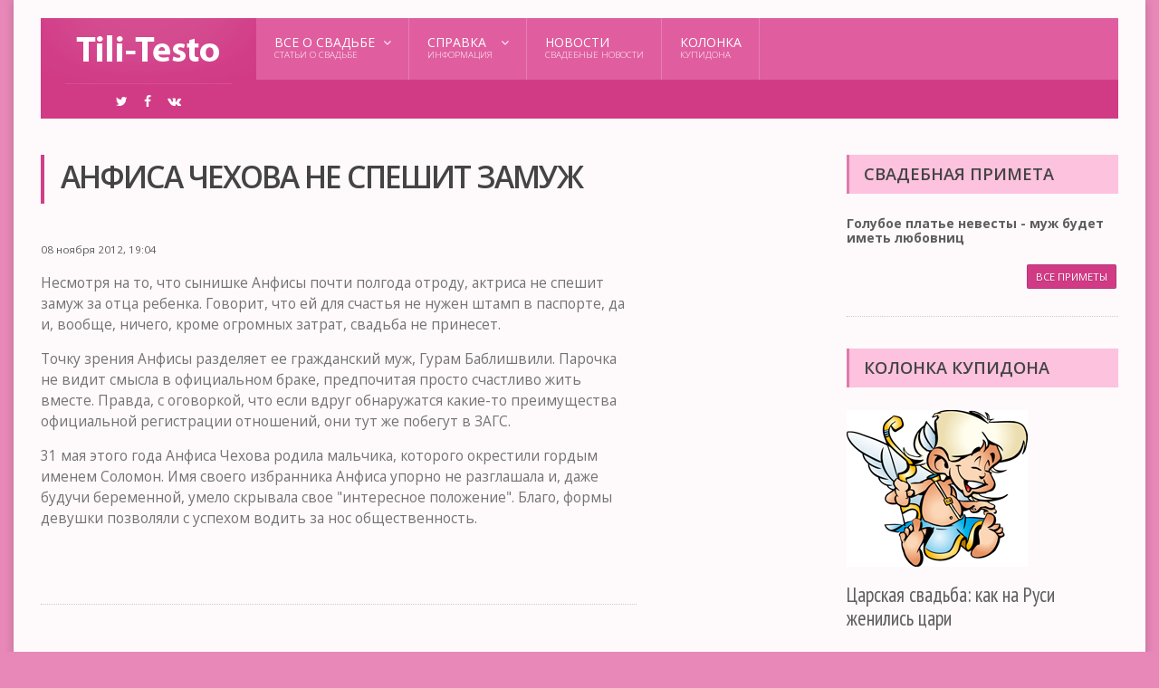

--- FILE ---
content_type: text/html; charset=UTF-8
request_url: https://tili-testo.com/news/271-anfisa-chehova-ne-speshit-zamug.htm
body_size: 7689
content:
<!DOCTYPE HTML>
<!-- BEGIN html -->
<html lang = "ru">
<!-- BEGIN head -->
<head>
    <title>Анфиса Чехова не спешит замуж :: свадебный портал Жених и Невеста</title>

    <!-- Meta Tags -->
    <meta http-equiv="Content-Type" content="text/html; charset=UTF-8" />
    <meta name="description" content="" />
    <meta name="viewport" content="width=device-width, initial-scale=1, maximum-scale=1" />

    <!-- TiliTesto favicon -->
    <link rel="icon" href="/favicon.ico">

    <!-- test include bootstrap, OFF -->
    <!--link href="/assets/css/bootstrap.min.css" rel="stylesheet" type="text/css" -->


    <!-- Stylesheets -->
    <link type="text/css" rel="stylesheet" href="/sta/css/reset.css" />
    <link type="text/css" rel="stylesheet" href="/sta/fonts/font-awesome.min.css" />
    <link type="text/css" rel="stylesheet" href="/sta/css/animate.css" />
    <link type="text/css" rel="stylesheet" href="/sta/css/main-stylesheet.css" />
    <link type="text/css" rel="stylesheet" href="/sta/css/shortcodes.css" />
    <link type="text/css" rel="stylesheet" href="/sta/css/custom.css" />
    <link type="text/css" rel="stylesheet" href="/sta/css/responsive.css" />
    <link type="text/css" rel="stylesheet" href="/sta/css/dat-menu.css" />
    <link type="text/css" rel="stylesheet" href="/sta/css/toastr.min.css" />



    <!-- HTML5 shim and Respond.js for IE8 support of HTML5 elements and media queries -->
    <!--[if lt IE 9]>
    <script src="https://oss.maxcdn.com/html5shiv/3.7.2/html5shiv.min.js"></script>
    <script src="https://oss.maxcdn.com/respond/1.4.2/respond.min.js"></script>
    <![endif]-->

        <!-- END head -->
</head>

<body>
<script>
    (function(i,s,o,g,r,a,m){i['GoogleAnalyticsObject']=r;i[r]=i[r]||function(){
                (i[r].q=i[r].q||[]).push(arguments)},i[r].l=1*new Date();a=s.createElement(o),
            m=s.getElementsByTagName(o)[0];a.async=1;a.src=g;m.parentNode.insertBefore(a,m)
    })(window,document,'script','//www.google-analytics.com/analytics.js','ga');

    ga('create', 'UA-16915124-1', 'auto');
    ga('send', 'pageview');

</script>

<a href="#dat-menu" class="ot-menu-toggle"><i class="fa fa-bars"></i>Меню</a>

<div class="boxed active">

    <!-- BEGIN .header -->
<header class="header willfix">

    <!-- BEGIN .wrapper -->
    <div class="wrapper">

        <div class="header-left">
            <div class="header-logo">
                <a href="/" class="otanimation" data-anim-object=".header-logo a.otanimation img, .header-logo a.otanimation h1" data-anim-in="flipOutX" data-anim-out="bounceIn"><img src="/sta/images/logo.png" alt="" /></a>
                <strong data-anim-in="fadeOutUpBig" data-anim-out="bounceIn"><i class="fa fa-heart" style="color:red"></i> главная</strong>
            </div>
            <div class="header-socials">
                <a href="https://twitter.com/TiliTestoUA" target="_blank"><i class="fa fa-twitter"></i></a>
                <a href="https://www.facebook.com/%D0%96%D0%B5%D0%BD%D0%B8%D1%85-%D0%B8-%D0%BD%D0%B5%D0%B2%D0%B5%D1%81%D1%82%D0%B0-%D1%81%D0%B2%D0%B0%D0%B4%D0%B5%D0%B1%D0%BD%D1%8B%D0%B9-%D0%BF%D0%BE%D1%80%D1%82%D0%B0%D0%BB-154198411320068" target="_blank"><i class="fa fa-facebook"></i></a>
                <a href="https://vk.com/tili_testo"><i class="fa fa-vk" target="_blank"></i></a>
                <!--
                <a href="#"><i class="fa fa-youtube"></i></a>
                <a href="#"><i class="fa fa-vimeo-square"></i></a>
                -->
            </div>
        </div>


        <div class="header-right">
            <nav class="main-menu">
                <ul class="load-responsive" rel="Main Menu">
                    <li><a href="/vse-o-svadbe/"><span>Все о свадьбе<i>Статьи о свадьбе</i></span></a>

                        <ul class="sub-menu">
                                                        <li><a href="/vse-o-svadbe/6-atributi-svadbi/">Атрибуты свадьбы</a></li>
                                                        <li><a href="/vse-o-svadbe/2-venchanie/">Венчание</a></li>
                                                        <li><a href="/vse-o-svadbe/9-videosemka-svadbi/">Видеосъемка свадьбы</a></li>
                                                        <li><a href="/vse-o-svadbe/8-godovshchiny-svadbi/">Годовщины свадьбы</a></li>
                                                        <li><a href="/vse-o-svadbe/1-gotovimsya-k-svadbe/">Готовимся к свадьбе</a></li>
                                                        <li><a href="/vse-o-svadbe/11-lyubov-i-otnosheniya/">Любовь и отношения</a></li>
                                                        <li><a href="/vse-o-svadbe/15-naryad-geniha/">Наряд жениха</a></li>
                                                        <li><a href="/vse-o-svadbe/14-naryad-nevesti/">Наряд невесты</a></li>
                                                        <li><a href="/vse-o-svadbe/16-posle-svadbi/">После свадьбы</a></li>
                                                        <li><a href="/vse-o-svadbe/12-svadebnaya-tseremoniya/">Свадебная церемония</a></li>
                                                        <li><a href="/vse-o-svadbe/10-svadebniy-sezon/">Свадебный сезон</a></li>
                                                        <li><a href="/vse-o-svadbe/13-stsenarii-svadeb/">Сценарии свадеб</a></li>
                                                        <li><a href="/vse-o-svadbe/7-eto-interesno/">Это интересно</a></li>
                                                    </ul>

                    </li>
                    
                    <li class="has-ot-mega-menu"><a href="/spravka/"><span>Справка<i>информация</i></span></a>
                        <ul class="ot-mega-menu">

                            <li class="ot-dropdown menu-item">
                                <ul class="widget-menu widget">
                                    <li><a href="/spravka/3-tosti-i-pozdravleniya-k-svadbe.htm"><i class="fa fa-comment"></i>Свадебные тосты</a></li>
                                    <li><a href="/spravka/4-svadebnie-plakaty.htm"><i class="fa fa-camera-retro"></i>Свадебные плакаты</a></li>
                                    <li><a href="/spravka/1-zagsi-adresa-telefony-rasporyadok-raboty-otzivy.htm"><i class="fa fa-bomb"></i>ЗАГСы в Украине</a></li>
                                    <li><a href="/maps/"><i class="fa fa-fighter-jet"></i>Свадебная карта</a></li>
                                    <li><a href="/test/"><i class="fa fa-support"></i>Психологические тесты</a></li>
                                </ul>
                            </li>
                            <li class="ot-dropdown menu-item">
                                <ul class="widget">
                                    <li>
                                        <div class="article-block">
                                            <div class="item featured">
                                                <div class="item-header">
                                                    <a href="/maps/" class="image-hover"><img src="/img/des/map.png" alt="Карта ЗАГСов Украины" /></a>
                                                </div>
                                                <div class="item-content">
                                                    <h4><a href="/maps/">Свадебная карта</a></h4>
                                                    <p>Карта ЗАГСов Украины</p>
                                                    <span>Интерактивная карта ЗАГСов</span>
                                                </div>
                                            </div>
                                            <div class="item">
                                                <div class="item-header">
                                                    <a href="/test/" class="image-hover"><img src="/img/des/test.png" alt="" /></a>
                                                </div>
                                                <div class="item-content">
                                                    <h4><a href="/test/">Тесты</a></h4>
                                                    <span>Психологические тесты на тему любви, отношений, супружеской жизни</span>
                                                </div>
                                            </div>
                                        </div>
                                    </li>
                                </ul>
                            </li>
                            <li class="ot-dropdown menu-item">
                                <ul class="widget">
                                    <li>
                                        <div class="article-block">
                                            <div class="item">
                                                <div class="item-header">
                                                    <a href="/spravka/1-zagsi-adresa-telefony-rasporyadok-raboty-otzivy.htm" class="image-hover"><img src="/img/des/zgs.png" alt="ЗАГСы Украины" /></a>
                                                </div>
                                                <div class="item-content">
                                                    <h4><a href="/spravka/1-zagsi-adresa-telefony-rasporyadok-raboty-otzivy.htm">ЗАГСы</a></h4>
                                                    <span>Адреса ЗАГСов, распорядок работы, телефоны, отзывы о ЗАГСах</span>
                                                </div>
                                            </div>
                                            <div class="item">
                                                <div class="item-header">
                                                    <a href="/spravka/3-tosti-i-pozdravleniya-k-svadbe.htm" class="image-hover"><img src="/img/des/tost.png" alt="" /></a>
                                                </div>
                                                <div class="item-content">
                                                    <h4><a href="/spravka/3-tosti-i-pozdravleniya-k-svadbe.htm">Тосты и поздравления к свадьбе</a></h4>
                                                </div>
                                            </div>
                                            <div class="item">
                                                <div class="item-header">
                                                    <a href="/spravka/4-svadebnie-plakaty.htm" class="image-hover"><img src="/img/des/plakat.png" alt="" /></a>
                                                </div>
                                                <div class="item-content">
                                                    <h4><a href="/spravka/4-svadebnie-plakaty.htm">Свадебные плакаты</a></h4>
                                                </div>
                                            </div>
                                        </div>
                                    </li>
                                </ul>
                            </li>
                        </ul>
                    </li>

                    
                    <li><a href="/news/">Новости<i>Свадебные новости</i></a></li>

                    <li><a href="/cupidon/">Колонка <i>Купидона</i></a></li>

                    
                    <!--<li><a href="blog.html">Latest News<i>Blog Layout</i></a></li>-->
                </ul>
                        </nav>
        <nav class="under-menu">
            <ul class="load-responsive" rel="Sub Menu">

                            </ul>
        </nav>
    </div>

    <div class="clear-float"></div>

    <!-- END .wrapper -->
    </div>

    <!-- END .header -->
</header>
    <section class="content">

        <!-- BEGIN .wrapper -->
        <div class="wrapper">
            
            <div class="main-content has-double-sidebar">

                <div class="left-content">
                    
                    <div class="main-title">
                        <h2>Анфиса Чехова не спешит замуж</h2>
                    </div>

                    <div class="article-list">
                        <div class="item">
                            <p><small>08 ноября 2012, 19:04</small></p>

                            
                            <div class="item-content">

                                <p>Несмотря на то, что сынишке Анфисы почти полгода отроду, актриса не спешит замуж за отца ребенка. Говорит, что ей для счастья не нужен штамп в паспорте, да и, вообще, ничего, кроме огромных затрат, свадьба не принесет.</p>
<p>Точку зрения Анфисы разделяет ее гражданский муж, Гурам Баблишвили. Парочка не видит смысла в официальном браке, предпочитая просто счастливо жить вместе. Правда, с оговоркой, что если вдруг обнаружатся какие-то преимущества официальной регистрации отношений, они тут же побегут в ЗАГС.</p>
<p>31 мая этого года Анфиса Чехова родила мальчика, которого окрестили гордым именем Соломон. Имя своего избранника Анфиса упорно не разглашала и, даже будучи беременной, умело скрывала свое "интересное положение". Благо, формы девушки позволяли с успехом водить за нос общественность.</p>
<p>&nbsp;</p>
                            </div>
                        </div>
                        									<script async src="//pagead2.googlesyndication.com/pagead/js/adsbygoogle.js"></script>
									<!-- Адаптивный универсальный блок -->
									<ins class="adsbygoogle"
									     style="display:block"
									     data-ad-client="ca-pub-2506945079627793"
									     data-ad-slot="3272112376"
									     data-ad-format="auto"></ins>
									<script>
									(adsbygoogle = window.adsbygoogle || []).push({});
									</script>                    </div>                </div>

                <div class="small-sidebar">
                                        <div class="widget">
                        								<div class="banner">
																		<script async src="//pagead2.googlesyndication.com/pagead/js/adsbygoogle.js"></script>
									<!-- Правый блок -->
									<ins class="adsbygoogle"
									     style="display:inline-block;width:160px;height:600px"
									     data-ad-client="ca-pub-2506945079627793"
									     data-ad-slot="3597723803"></ins>
									<script>
									(adsbygoogle = window.adsbygoogle || []).push({});
									</script>
								</div>                    </div>

                    <div class="widget">
                        <h3 style="color: #e14420; border-bottom: 3px solid #e14420;"><a href="/news/">Свадебные новости</a></h3>

                        <div class="article-block">
                                                    <div class="item">
                                <div class="item-header">
                                    <a href="/news/287-aleksandr-polovcev-gotovitsya-k-svadbe.htm" class="image-hover"><img src="/img/news/min_TXz25d6858348jOx.jpeg" alt="image for news" /></a>
                                </div>
                                <div class="item-content">
                                    <h5><a href="/news/287-aleksandr-polovcev-gotovitsya-k-svadbe.htm">Александр Половцев готовится к свадьбе?</a></h5>
                                    18.12.2015                                </div>
                            </div>

                                                    <div class="item">
                                <div class="item-header">
                                    <a href="/news/286-longoriya-vyhodit-zamuzh-v-tretiy-raz.htm" class="image-hover"><img src="/img/news/min_AQF13w2697680CPX.jpeg" alt="image for news" /></a>
                                </div>
                                <div class="item-content">
                                    <h5><a href="/news/286-longoriya-vyhodit-zamuzh-v-tretiy-raz.htm">Лонгория выходит замуж в третий раз</a></h5>
                                    17.12.2015                                </div>
                            </div>

                                                    <div class="item">
                                <div class="item-header">
                                    <a href="/news/285-anna-hilkevich-rodila-doch.htm" class="image-hover"><img src="/img/news/min_RUs19x688573EWe.jpeg" alt="image for news" /></a>
                                </div>
                                <div class="item-content">
                                    <h5><a href="/news/285-anna-hilkevich-rodila-doch.htm">Анна Хилькевич родила дочь</a></h5>
                                    17.12.2015                                </div>
                            </div>

                                                    <div class="item">
                                <div class="item-header">
                                    <a href="/news/272-v-kitae-para-poluchila-svadebniy-fotoalbom-k-88-y-godovshchine-svadbi.htm" class="image-hover"><img src="/img/news/min_IFY27k1877810HSH.jpeg" alt="image for news" /></a>
                                </div>
                                <div class="item-content">
                                    <h5><a href="/news/272-v-kitae-para-poluchila-svadebniy-fotoalbom-k-88-y-godovshchine-svadbi.htm">В Китае пара получила свадебный фотоальбом к 88-й годовщине свадьбы</a></h5>
                                    08.12.2015                                </div>
                            </div>

                                                    <div class="item">
                                <div class="item-header">
                                    <a href="/news/273-vlyublennim-zapretili-izlivat-svoi-chuvstva-pod-balkonom-dguletti.htm" class="image-hover"><img src="/img/news/min_CMy59f6080304hnt.jpeg" alt="image for news" /></a>
                                </div>
                                <div class="item-content">
                                    <h5><a href="/news/273-vlyublennim-zapretili-izlivat-svoi-chuvstva-pod-balkonom-dguletti.htm">Влюбленным запретили изливать свои чувства под балконом Джульетты</a></h5>
                                    17.11.2015                                </div>
                            </div>

                                                    <div class="item">
                                <div class="item-header">
                                    <a href="/news/269-hit-prodag-korrektiruyushchee-bele-florange.htm" class="image-hover"><img src="/img/news/min_Fwx65p6013920ifk.jpeg" alt="image for news" /></a>
                                </div>
                                <div class="item-content">
                                    <h5><a href="/news/269-hit-prodag-korrektiruyushchee-bele-florange.htm">Хит продаж!!! Корректирующее белье Florange </a></h5>
                                    23.10.2015                                </div>
                            </div>

                                                    <div class="item">
                                <div class="item-header">
                                    <a href="/news/268-novaya-kollektsiya-florange-natural-feeling-osen-zima-2012-13.htm" class="image-hover"><img src="/img/news/min_KPZ72f1782094dIS.jpeg" alt="image for news" /></a>
                                </div>
                                <div class="item-content">
                                    <h5><a href="/news/268-novaya-kollektsiya-florange-natural-feeling-osen-zima-2012-13.htm">Новая коллекция Florange Natural Feeling Осень-Зима 2015-16</a></h5>
                                    22.10.2015                                </div>
                            </div>

                                                    <div class="item">
                                <div class="item-header">
                                    <a href="/news/271-anfisa-chehova-ne-speshit-zamug.htm" class="image-hover"><img src="/sta/images/noimage-news.jpg" alt="image for news" /></a>
                                </div>
                                <div class="item-content">
                                    <h5><a href="/news/271-anfisa-chehova-ne-speshit-zamug.htm">Анфиса Чехова не спешит замуж</a></h5>
                                    08.11.2012                                </div>
                            </div>

                                                    <div class="item">
                                <div class="item-header">
                                    <a href="/news/267-orbakayte-snova-gotovitsya-k-razvodu.htm" class="image-hover"><img src="/sta/images/noimage-news.jpg" alt="image for news" /></a>
                                </div>
                                <div class="item-content">
                                    <h5><a href="/news/267-orbakayte-snova-gotovitsya-k-razvodu.htm">Орбакайте снова готовится к разводу</a></h5>
                                    30.10.2012                                </div>
                            </div>

                                                    <div class="item">
                                <div class="item-header">
                                    <a href="/news/266-mug-ani-lorak-okazalsya-primernim-semyaninom.htm" class="image-hover"><img src="/sta/images/noimage-news.jpg" alt="image for news" /></a>
                                </div>
                                <div class="item-content">
                                    <h5><a href="/news/266-mug-ani-lorak-okazalsya-primernim-semyaninom.htm">Муж Ани Лорак оказался примерным семьянином</a></h5>
                                    30.10.2012                                </div>
                            </div>

                                                    <div class="item">
                                <div class="item-header">
                                    <a href="/news/265-pugacheva-gotovitsya-k-svadbe-vnuka.htm" class="image-hover"><img src="/sta/images/noimage-news.jpg" alt="image for news" /></a>
                                </div>
                                <div class="item-content">
                                    <h5><a href="/news/265-pugacheva-gotovitsya-k-svadbe-vnuka.htm">Пугачева готовится к свадьбе внука</a></h5>
                                    30.10.2012                                </div>
                            </div>

                                                    <div class="item">
                                <div class="item-header">
                                    <a href="/news/264-kim-kardashyan-gotovitsya-k-ocherednomu-zamugestvu.htm" class="image-hover"><img src="/sta/images/noimage-news.jpg" alt="image for news" /></a>
                                </div>
                                <div class="item-content">
                                    <h5><a href="/news/264-kim-kardashyan-gotovitsya-k-ocherednomu-zamugestvu.htm">Ким Кардашьян готовится к очередному замужеству</a></h5>
                                    26.10.2012                                </div>
                            </div>

                                                    <div class="item">
                                <div class="item-header">
                                    <a href="/news/263-elizaveta-boyarskaya-mi-ladim-so-svekrovyu.htm" class="image-hover"><img src="/sta/images/noimage-news.jpg" alt="image for news" /></a>
                                </div>
                                <div class="item-content">
                                    <h5><a href="/news/263-elizaveta-boyarskaya-mi-ladim-so-svekrovyu.htm">Елизавета Боярская: "Мы ладим со свекровью"</a></h5>
                                    26.10.2012                                </div>
                            </div>

                                                    <div class="item">
                                <div class="item-header">
                                    <a href="/news/260-tina-karol-otmetila-4-letie-svadbi-v-kievskoy-fan-zone-evro-2012.htm" class="image-hover"><img src="/sta/images/noimage-news.jpg" alt="image for news" /></a>
                                </div>
                                <div class="item-content">
                                    <h5><a href="/news/260-tina-karol-otmetila-4-letie-svadbi-v-kievskoy-fan-zone-evro-2012.htm">Тина Кароль отметила 4-летие свадьбы в киевской фан-зоне Евро-2012</a></h5>
                                    18.06.2012                                </div>
                            </div>

                                                    <div class="item">
                                <div class="item-header">
                                    <a href="/news/259-keti-perri-namerena-eshche-bolshe-zarabotat-na-neudavshemsya-brake.htm" class="image-hover"><img src="/sta/images/noimage-news.jpg" alt="image for news" /></a>
                                </div>
                                <div class="item-content">
                                    <h5><a href="/news/259-keti-perri-namerena-eshche-bolshe-zarabotat-na-neudavshemsya-brake.htm">Кэти Перри намерена еще больше заработать на неудавшемся браке</a></h5>
                                    23.05.2012                                </div>
                            </div>

                                                </div>

                    </div>                </div>

                <aside id="sidebar">
                    
                    <div class="widget">
                        <h3>Свадебная примета</h3>
                        <div class="subscribe-feed">
                            <h4>Голубое платье невесты - муж будет иметь любовниц</h4>
                            <div class="tagcloud" style="float:right">
                                <p>&nbsp;</p><p><a href="/vse-o-svadbe/8-svadebnie-primeti.htm">Все приметы</a></p>
                            </div>
                        </div>
                    </div>

                                        <div class="widget">
                        <h3>Колонка Купидона</h3>
                        <!-- <div class="article-block"> -->
                        <div class="photo-gallery-widget">
                            <div class="item">
                                <div class="item-header">
                                    <div class="gallery-change">
                                        <a href="/cupidon/5-tsarskaya-svadba-kak-na-rusi-genilis-tsari.htm" class="image-hover active"><img src="/img/common/cupidon.png" alt="Cupidon" /></a>
                                    </div>
                                </div>
                                <div class="item-content">
                                    <h4><a href="/cupidon/5-tsarskaya-svadba-kak-na-rusi-genilis-tsari.htm">Царская свадьба: как на Руси женились цари</a></h4>
                                </div>
                            </div>
                        </div>
                    </div>
                    
                    <div class="widget">
                        									<script async src="//pagead2.googlesyndication.com/pagead/js/adsbygoogle.js"></script>
									<!-- Адаптивный универсальный блок -->
									<ins class="adsbygoogle"
									     style="display:block"
									     data-ad-client="ca-pub-2506945079627793"
									     data-ad-slot="3272112376"
									     data-ad-format="auto"></ins>
									<script>
									(adsbygoogle = window.adsbygoogle || []).push({});
									</script>                    </div>

                    <div class="widget">
                        <h3>Популярные публикации</h3>

                        <div class="photo-gallery-widget">

                                                        <div class="item">
                                <div class="item-header">
                                    <div class="gallery-change">
                                        <a href="/vse-o-svadbe/84-godovshchini-svadbi-kakaya-svadba-v-skolko-let.htm" class="image-hover active"><img src="/img/art/min_LiD80v3100616tOd.jpeg" alt="" /></a>
                                    </div>
                                </div>
                                <div class="item-content">
                                    <h4><a href="/vse-o-svadbe/84-godovshchini-svadbi-kakaya-svadba-v-skolko-let.htm">Годовщины свадьбы: какая свадьба в сколько лет</a></h4>
                                    <small><i class="fa fa-heart"></i> 898535</small>
                                </div>
                            </div>
                                                        <div class="item">
                                <div class="item-header">
                                    <div class="gallery-change">
                                        <a href="/vse-o-svadbe/88-sonnik-k-chemu-snitsya-svadba-i-chto-znachit-videt-svadbu-vo-sne.htm" class="image-hover active"><img src="/img/art/min_yFR47S4715076SPL.jpeg" alt="" /></a>
                                    </div>
                                </div>
                                <div class="item-content">
                                    <h4><a href="/vse-o-svadbe/88-sonnik-k-chemu-snitsya-svadba-i-chto-znachit-videt-svadbu-vo-sne.htm">Сонник: к чему снится свадьба и что значит видеть свадьбу во сне</a></h4>
                                    <small><i class="fa fa-heart"></i> 742543</small>
                                </div>
                            </div>
                                                        <div class="item">
                                <div class="item-header">
                                    <div class="gallery-change">
                                        <a href="/vse-o-svadbe/8-svadebnie-primeti.htm" class="image-hover active"><img src="/img/art/min_mlo66x4931521AvU.jpeg" alt="" /></a>
                                    </div>
                                </div>
                                <div class="item-content">
                                    <h4><a href="/vse-o-svadbe/8-svadebnie-primeti.htm">Свадебные приметы</a></h4>
                                    <small><i class="fa fa-heart"></i> 496646</small>
                                </div>
                            </div>
                                                        <div class="item">
                                <div class="item-header">
                                    <div class="gallery-change">
                                        <a href="/vse-o-svadbe/19-vibiraem-schastliviy-i-blagopriyatniy-den-dlya-svadbi-po-numerologii.htm" class="image-hover active"><img src="/img/art/min_ptb73B3144573ZKu.jpeg" alt="" /></a>
                                    </div>
                                </div>
                                <div class="item-content">
                                    <h4><a href="/vse-o-svadbe/19-vibiraem-schastliviy-i-blagopriyatniy-den-dlya-svadbi-po-numerologii.htm">Выбираем счастливый и благоприятный день для свадьбы по нумерологии</a></h4>
                                    <small><i class="fa fa-heart"></i> 484690</small>
                                </div>
                            </div>
                                                        <div class="item">
                                <div class="item-header">
                                    <div class="gallery-change">
                                        <a href="/vse-o-svadbe/47-obyazannosti-svideteley-na-svadbe.htm" class="image-hover active"><img src="/img/art/min_TLc44H2857667UqL.jpeg" alt="" /></a>
                                    </div>
                                </div>
                                <div class="item-content">
                                    <h4><a href="/vse-o-svadbe/47-obyazannosti-svideteley-na-svadbe.htm">Обязанности свидетелей на свадьбе</a></h4>
                                    <small><i class="fa fa-heart"></i> 160362</small>
                                </div>
                            </div>
                                                        <div class="item">
                                <div class="item-header">
                                    <div class="gallery-change">
                                        <a href="/vse-o-svadbe/51-a-teper-v-zags-stsenariy-provodov-molodih-iz-roditelskogo-doma.htm" class="image-hover active"><img src="/img/art/min_ukJ59s2911236tku.jpeg" alt="" /></a>
                                    </div>
                                </div>
                                <div class="item-content">
                                    <h4><a href="/vse-o-svadbe/51-a-teper-v-zags-stsenariy-provodov-molodih-iz-roditelskogo-doma.htm">А теперь – в ЗАГС! Сценарий проводов молодых из родительского дома</a></h4>
                                    <small><i class="fa fa-heart"></i> 148467</small>
                                </div>
                            </div>
                            
                        </div>
                    </div>

                    <div class="widget">
                        <h3>Сообщество в VK.com</h3>
                        <script src="https://vk.com/js/api/openapi.js" type="text/javascript"></script>

<div id="vk_groups"></div>
<script type="text/javascript">
VK.Widgets.Group("vk_groups", {mode: 0, width: "auto", height: "400"}, 26086329);
</script>                    </div>

                    <div class="widget">
                        <h3>Facebook</h3>
                        <div class="fb-like-box" data-href="https://www.facebook.com/pages/Жених-и-невеста-свадебный-портал/154198411320068" data-height="400" data-colorscheme="light" data-show-faces="true" data-header="true" data-stream="false" data-show-border="true"></div>

<script>
    (function(d, s, id) {
        var js, fjs = d.getElementsByTagName(s)[0];
        if (d.getElementById(id)) return;
        js = d.createElement(s); js.id = id;
        js.src = "//connect.facebook.net/ru_RU/sdk.js#xfbml=1&version=v2.0";
        fjs.parentNode.insertBefore(js, fjs);
    }(document, 'script', 'facebook-jssdk'));
</script>                    </div>

                    </aside>

            </div>        </div>

        <!-- BEGIN .content -->
    </section>

        <!-- BEGIN .footer -->
    <footer class="footer">

        <!-- BEGIN .wrapper -->
        <div class="wrapper">

            <div class="footer-widgets">

                <!-- BEGIN .widget -->
                <div class="widget">
                    <h3>TiliTesto.com</h3>
                    <div class="socialize-widget">
                        <p>Портал о свадьбе и свадебных традициях, обрядах. Создан для молодоженов, свдебных организаторов, профессионалов в сфере свадебных услуг.</p>
                        <ul class="list-group">
                            <!--
                            <li><i class="fa fa-location-arrow fa-fw"></i>122 Baker Street, Marylebone<br/>London, W1U 6TX</li>
                            <li><i class="fa fa-phone fa-fw"></i>0870 241 3300</li>
                            -->
                            <li><i class="fa fa-envelope fa-fw"></i>info@tili-testo.com</li>
                        </ul>
                    </div>

                    <!-- END .widget -->
                </div>

                <!-- BEGIN .widget -->
                <div class="widget">
                </div>

                
            </div>

            <!-- END .wrapper -->
        </div>

        <div class="footer-copyright">
            <!-- BEGIN .wrapper -->
            <div class="wrapper">
                <p>&copy; 2025 All Rights Reserved <strong>TiliTesto.com</strong></p>
                <!-- END .wrapper -->
            </div>
        </div>

        <!-- END .footer -->
    </footer>

    
    <!-- common modal -->
    <div id="commonModal" class="modal fade">
        <div class="modal-dialog">
            <div class="modal-content" id="commonModalInner">

            </div>
        </div>
    </div>
    <!-- common modal -->
    <div id="commonModal" class="modal fade">
        <div class="modal-dialog">
            <div class="modal-content" id="commonModalInner">

            </div>
        </div>
    </div><!-- END .boxed -->
</div>


<script src="/sta/js/jQuery-2.1.4.min.js"></script>
<script src="/sta/js/snap.svg-min.js"></script>
<script src="/sta/js/theme-scripts.js"></script>
<script src="/sta/js/SmoothScroll.min.js"></script>
<script src="/sta/js/iscroll.js"></script>
<script src="/sta/js/modernizr.custom.50878.js"></script>
<script src="/sta/js/dat-menu.js"></script>
<script src="/sta/js/toastr.js"></script>


<script src="/sta/js/jquery.liteuploader.js"></script>
<script src="/sta/js/pai.ajax.js"></script>

<!-- END body -->
</body>
<!-- END html -->
</html>

--- FILE ---
content_type: text/html; charset=utf-8
request_url: https://www.google.com/recaptcha/api2/aframe
body_size: 268
content:
<!DOCTYPE HTML><html><head><meta http-equiv="content-type" content="text/html; charset=UTF-8"></head><body><script nonce="Y9GI3NX5T-K1a8b65gh4wQ">/** Anti-fraud and anti-abuse applications only. See google.com/recaptcha */ try{var clients={'sodar':'https://pagead2.googlesyndication.com/pagead/sodar?'};window.addEventListener("message",function(a){try{if(a.source===window.parent){var b=JSON.parse(a.data);var c=clients[b['id']];if(c){var d=document.createElement('img');d.src=c+b['params']+'&rc='+(localStorage.getItem("rc::a")?sessionStorage.getItem("rc::b"):"");window.document.body.appendChild(d);sessionStorage.setItem("rc::e",parseInt(sessionStorage.getItem("rc::e")||0)+1);localStorage.setItem("rc::h",'1762822903951');}}}catch(b){}});window.parent.postMessage("_grecaptcha_ready", "*");}catch(b){}</script></body></html>

--- FILE ---
content_type: text/css
request_url: https://tili-testo.com/sta/css/main-stylesheet.css
body_size: 20337
content:
@charset "UTF-8";

@import url(https://fonts.googleapis.com/css?family=Open+Sans:300,400,600,700,800);
@import url(https://fonts.googleapis.com/css?family=Montserrat:400,700);
@import url(https://fonts.googleapis.com/css?family=PT+Sans+Narrow:400,700);

@font-face {
  font-family: 'PT Sans Narrow';
  font-style: normal;
  font-weight: 700;
  src: local('PT Sans Narrow Bold'), local('PTSans-NarrowBold'), url(https://fonts.gstatic.com/s/ptsansnarrow/v7/Q_pTky3Sc3ubRibGToTAYryh_4Vx_7RIyhQ3vqTJYis.woff2) format('woff2');
  unicode-range: U+0460-052F, U+20B4, U+2DE0-2DFF, U+A640-A69F;
}

@font-face {
  font-family: 'PT Sans Narrow';
  font-style: normal;
  font-weight: 400;
  src: local('PT Sans Narrow'), local('PTSans-Narrow'), url(https://fonts.gstatic.com/s/ptsansnarrow/v7/UyYrYy3ltEffJV9QueSi4SppsHecKHw584ktcwPXSnc.woff2) format('woff2');
  unicode-range: U+0460-052F, U+20B4, U+2DE0-2DFF, U+A640-A69F;
}

@font-face {
  font-family: 'Open Sans';
  font-style: normal;
  font-weight: 300;
  src: local('Open Sans Light'), local('OpenSans-Light'), url(https://fonts.gstatic.com/s/opensans/v10/DXI1ORHCpsQm3Vp6mXoaTSUUniRZcd_wq8DYmIfsw2A.woff2) format('woff2');
  unicode-range: U+0460-052F, U+20B4, U+2DE0-2DFF, U+A640-A69F;
}

@font-face {
  font-family: 'Open Sans';
  font-style: normal;
  font-weight: 400;
  src: local('Open Sans'), local('OpenSans'), url(https://fonts.gstatic.com/s/opensans/v10/K88pR3goAWT7BTt32Z01m1tXRa8TVwTICgirnJhmVJw.woff2) format('woff2');
  unicode-range: U+0460-052F, U+20B4, U+2DE0-2DFF, U+A640-A69F;
}

@font-face {
  font-family: 'Open Sans';
  font-style: normal;
  font-weight: 600;
  src: local('Open Sans Semibold'), local('OpenSans-Semibold'), url(https://fonts.gstatic.com/s/opensans/v10/MTP_ySUJH_bn48VBG8sNSiUUniRZcd_wq8DYmIfsw2A.woff2) format('woff2');
  unicode-range: U+0460-052F, U+20B4, U+2DE0-2DFF, U+A640-A69F;
}

@font-face {
  font-family: 'Open Sans';
  font-style: normal;
  font-weight: 700;
  src: local('Open Sans Bold'), local('OpenSans-Bold'), url(https://fonts.gstatic.com/s/opensans/v10/k3k702ZOKiLJc3WVjuplzCUUniRZcd_wq8DYmIfsw2A.woff2) format('woff2');
  unicode-range: U+0460-052F, U+20B4, U+2DE0-2DFF, U+A640-A69F;
}

@font-face {
  font-family: 'Open Sans';
  font-style: normal;
  font-weight: 800;
  src: local('Open Sans Extrabold'), local('OpenSans-Extrabold'), url(https://fonts.gstatic.com/s/opensans/v10/EInbV5DfGHOiMmvb1Xr-hiUUniRZcd_wq8DYmIfsw2A.woff2) format('woff2');
  unicode-range: U+0460-052F, U+20B4, U+2DE0-2DFF, U+A640-A69F;
}


/* Style Index * /

#0 Reset
#1 Layout Structure
#2 Main header
#3 Main menu
#4 Content styling
#5 Comments
#6 Photo gallery
#7 Sidebar styling
#8 Footer


/* #0 Reset */

@media all and (-webkit-min-device-pixel-ratio:0) {
	@font-face {
		font-family: 'FontAwesome';
		src: url('/sta/fonts/font-awesome/fontawesome-webfont.svg#fontawesomeregular') format('svg'), url('/sta/fonts/font-awesome/fontawesome-webfont.eot?#iefix&v=3.2.1') format('embedded-opentype'), url('/sta/fonts/font-awesome/fontawesome-webfont.woff?v=3.2.1') format('woff'), url('/sta/fonts/font-awesome/fontawesome-webfont.ttf?v=3.2.1') format('truetype');
		font-weight: normal;
		font-style: normal;
	}
}

body {
	font-size: 14px;
	font-family: 'Open Sans', sans-serif;
	margin: 0;
	padding: 0;
	color: #5e5e5e;
	background: #E888B8 /*url(/assets/images/background-1.jpg);*/
}


body, html {
	height: auto;
}


/* #1 Layout Structure */

a {
	color: #e34922;
	text-decoration: none;
	-moz-transition: all 0.2s;
	-webkit-transition: all 0.2s;
	-o-transition: all 0.2s;
}

a:hover {
	color: #e34922;
	text-decoration: none;
}

.content a:hover {
	color: #e34922;
	text-decoration: underline;
}

a:focus {
	outline: 0;
}

.clear-float {
	clear:both;
}

.wrapper {
	width: 1190px;
	margin: 0px auto;
	position: relative;
}

.boxed:not(.active) {
	background: #fff;
}

.active.boxed {
	width: 1250px;
	margin: 0px auto;
	background: rgba(255,255,255,0.95);
	box-shadow: 0 0px 10px rgba(0,0,0,0.2);
	padding: 0px;
	min-height: 100%;
}

.left {
	float: left;
}

.right {
	float: right;
}

i.fa {
	line-height: inherit!important;
	font-weight: normal!important;
	font-size: inherit!important;
	display: inline-block!important;
}

img {
	max-width: 100%;
	height: auto;
}

.widget .list-group,
.ot-slider .ot-slider-layer strong {
	font-family: 'Open Sans', sans-serif;
}

h1, h2, h3,
h4, h5, h6 {
	line-height: 120%;
	font-family: 'Open Sans', sans-serif;
}

h1 a, h2 a, h3 a,
h4 a, h5 a, h6 a {
	color: inherit;
	text-decoration: none!important;
}

p {
	line-height: 150%;
	margin-bottom: 15px;
}


/* #2 Main header */

.header {
	display: block;
	/*background: silver;*/
	padding-top: 20px;
}

.header.makefixed .header-right:not(.no-bottom) .search-header input[type=text],
.header.makefixed .header-right:not(.no-bottom) .search-header input[type=search] {
	height: 46px;
}

.header.makefixed .header-right:not(.no-bottom) .search-header input[type=submit] {
	line-height: 46px;
	height: 46px;
}

.header.makefixed .header-right:not(.no-bottom) .search-header:after {
	line-height: 46px;
	height: 46px;
	font-size: 18px;
}

.header.makefixed > .wrapper {
	position: fixed;
	z-index: 100;
	top: 0px;
	margin-left: 25px;
	box-shadow: 0 5px 3px rgba(0,0,0,0.06);
}

.admin-bar .header.makefixed > .wrapper {
	top: 32px;
}

.header.makefixed .header-right:not(.no-bottom) .main-menu li > a i {
	font-size: 0;
}

.header.makefixed .main-menu li > a i {
	font-size: 0.8em;
}


.header.makefixed .header-socials {
	display: none!important;
}

.header.makefixed .header-logo {
	border-bottom: 0px;
	padding-bottom: 0px;
}

.header .header-logo h1 {
	font-size: 2.6em;
}

.header.makefixed .header-logo h1 {
	font-size: 1.46em;
	line-height: 100%;
}

.header.makefixed .main-menu > ul > li:not(.has-ot-mega-menu) li > a,
.header.makefixed .main-menu > ul > li > a {
	font-size: 1em;
	padding: 16px 20px 16px 20px;
}

.header .header-right.no-bottom.has-social-block .main-menu > ul > li > a {
	font-size: 1.2em;
	padding: 38px 20px 37px 20px;
}

.header-right.no-bottom.has-social-block .search-header input[type=text],
.header-right.no-bottom.has-social-block .search-header input[type=search] {
	height: 107px;
}

.header-right.no-bottom.has-social-block .search-header:after,
.header-right.no-bottom.has-social-block .search-header input[type=submit] {
	height: 107px;
	line-height: 107px;
}

.header.makefixed .under-menu li a {
	font-size: 0.8em!important;
}

.header.makefixed .under-menu {
	line-height: 38px;
}

.header a {
	color: #fff;
}

.header > .wrapper {
	display: table;
}

.header:not(.makefixed) > .wrapper {
	left: 0px!important;
	margin-left: auto!important;
}

.header .header-left {
	display: table-cell;
	background: #d13b86 url(/sta/images/header-logo-back.png) no-repeat top center;
	background-size: 100% auto;
	width: 20%;
	text-align: center;
}

.header .header-logo {
	display: block;
	margin: 12px 27px;
	padding-bottom: 12px;
	border-bottom: 1px solid rgba(255,255,255,0.1);
	position: relative;
}

.header .header-left.no-socials .header-logo {
	border-bottom: 0px;
	padding-bottom: 0px;
}

.header .header-logo > a {
	position: relative;
	display: block;
	z-index: 5;
}

.header.makefixed .header-logo > a img {
	height: 20px;
}

/*.header.makefixed .header-logo > strong {
	line-height: 20px;
	font-size: 1em;
}*/

.header.makefixed .header-left {
	width: 13%;
}

.header.makefixed .header-right {
	width: 87%;
}

.header .header-logo > strong {
	display: block;
	opacity: 0;
	position: absolute;
	color: #fff;
	top: 0px;
	left: 0px;
	width: 100%;
	line-height: 50px;
	z-index: 0;
	text-transform: uppercase;
	font-size: 1.4em;
	font-weight: 300;
}

.header .header-socials {
	margin: 12px 27px;
	text-align: center;
}

.header .header-socials a {
	font-size: 1em;
	display: inline-block;
	padding: 0 7px;
}


.header .header-right {
	display: table-cell;
	background: #e34a23;
	color: #fff;
	width: 80%;
}

.header {
	display: block;
	margin-bottom: 40px;
	position: relative;
	z-index: 1000;
}


.search-header {
	display: block;
	top: 0px;
	right: 0px;
}

.search-header input[type=text],
.search-header input[type=search] {
	display: block;
	border: 0px;
	background: transparent;
	z-index: 3;
	position: absolute;
	top: 0px;
	height: 72px;
	padding: 0;
	font-size: 18px;
	font-family: "Open Sans", sans-serif;
	font-weight: 300;
	color: #fff;
	width: 0px;
	right: 9%;
	opacity: 0;
	-webkit-box-sizing: border-box;
	-moz-box-sizing: border-box;
	box-sizing: border-box;
	-moz-transition: all 0.6s;
	-webkit-transition: all 0.6s;
	-o-transition: all 0.6s;
}

.search-header.active input[type=text],
.search-header.active input[type=search] {
	width: 91%;
	right: 9%;
	opacity: 1;
	padding: 0 25px;
	background: #232323;
}

.main-menu li {
	-moz-transition: opacity 0.4s;
	-webkit-transition: opacity 0.4s;
	-o-transition: opacity 0.4s;
	opacity: 1;
}

.main-menu > ul > li {
	/*padding-right: 1px;*/
}

.main-menu > ul > li > a {
	box-shadow: inset -1px 0 0 rgba(255,255,255,0.2);
	transition: color, background 0.2s;
	-moz-transition: color, background 0.2s;
	-webkit-transition: color, background 0.2s;
	-o-transition: color, background 0.2s;
}

.main-menu > ul > li.no-description > a {
	padding-top: 27px;
	padding-bottom: 27px;
}

.header .search-header:after,
.header .under-menu li a {
	transition: color, background 0.2s;
	-moz-transition: color, background 0.2s;
	-webkit-transition: color, background 0.2s;
	-o-transition: color, background 0.2s;
}

.hidelis li {
	opacity: 0;
}


.search-header input[type=submit] {
	display: block;
	position: absolute;
	right: 0px;
	top: 0px;
	z-index: 2;
	line-height: 72px;
	height: 72px;
	border: 0px;
	cursor: pointer;
	width: 9%;
	background: transparent;
	color: transparent;
}

.search-header input[type=search]::-webkit-input-placeholder { /* WebKit browsers */
	color: #fff;
}
.search-header input[type=search]:-moz-placeholder { /* Mozilla Firefox 4 to 18 */
	color: #fff;
	opacity: 1;
}
.search-header input[type=search]::-moz-placeholder { /* Mozilla Firefox 19+ */
	color: #fff;
	opacity: 1;
}
.search-header input[type=search]:-ms-input-placeholder { /* Internet Explorer 10+ */
	color: #fff;
}

.search-header:after {
	display: block;
	position: absolute;
	content: '\f002';
	font-family: "FontAwesome";
	top: 0px;
	right: 0px;
	z-index: 0;
	width: 9%;
	line-height: 72px;
	height: 72px;
	font-size: 26px;
	text-align: center;
	-moz-transition: all 0.4s;
	-webkit-transition: all 0.4s;
	-o-transition: all 0.4s;
}

.search-header.active:after {
	background: #232323;
}





/* #3 Main menu */

.main-menu {
	display: block;
	z-index: 100;
	position: relative;
	background-color: #E05E9F;
}

.main-menu ul {
	background-color: #E05E9F;
	width: 100%;
	position: relative;
}

.main-menu li {
	display: block;
	float: left;
	background: inherit;
	position: relative;
}

.main-menu ul.sub-menu > li a {
	background: transparent;
}

.main-menu > ul > li:not(.has-ot-mega-menu) li a,
.main-menu > ul > li > a {
	display: block;
	padding: 20px;
	color: #fff;
	text-decoration: none;
	z-index: 2;
	position: relative;
	background: inherit;
	text-transform: uppercase;
	font-size: 1em;
	font-weight: 500;
}

.main-menu > ul > li:not(.has-ot-mega-menu) li > a {
	font-size: 1em;
	padding: 17px 20px 17px 20px;
	font-weight: 700;
}

.main-menu li > a i {
	font-size: 0.7em;
	font-weight: 300;
	font-style: normal;
	display: block;
	line-height: 150%;
}

.main-menu li a > span {
	padding-right: 18px;
	display: block;
	position: relative;
}

.main-menu li a > span:after {
	display: block;
	font-family: "FontAwesome";
	content: "\f107";
	position: absolute;
	right: 0px;
	top: 0px;
}

.header .under-menu ul ul li a > span:after,
.main-menu .sub-menu li a > span:after {
	content: '\f105';
}

.main-menu li > ul {
	display: none;
	position: absolute;
	left: 0px;
	top: 100%;
	width: 300px;
	padding-left: 0px;
	padding-bottom: 6px;
	box-shadow: 0 3px 10px rgba(0,0,0,0.2);
}

/*.main-menu li > ul.ot-mega-menu {
	position: static;
}*/

.main-menu li > ul:not(.ot-mega-menu) ul {
	left: 100%;
	top: 0px;
}

.main-menu li > ul.widget {
	width: 100%;
}

.main-menu li ul.ot-mega-menu ul {
	box-shadow: none;
}

.main-menu li ul.ot-mega-menu a > span:after {
	display: none;
}

.main-menu li:hover > ul {
	display: block;
}

.main-menu > ul > li:not(.has-ot-mega-menu) li:hover > a,
.main-menu > ul > li:hover > a {
	background: #D13B86;
	color: #fff!important;
}

.main-menu li ul > li {
	float: none;
	display: block;
	margin-bottom: 0px;
}

.main-menu li > ul.sub-menu > li:after {
	display: block;
	position: absolute;
	bottom: 0px;
	height: 1px;
	background: rgba(255,255,255,0.03);
	left: 7%;
	right: 7%;
	content: '';
	z-index: 2;
}

.main-menu li > ul.sub-menu.widget > li:after {
	display: none;
}

.main-menu > ul > li:not(.has-ot-mega-menu) > ul li > a {
	background: #D13B86;
	color: #EEDDE1;
	font-weight: normal;
}

.main-menu > ul > li:not(.has-ot-mega-menu) li:hover > a {
	background: #E05E9F;
	color: #fff!important;
}

.main-menu.transition-active > ul > li > ul {
	visibility: hidden;
}

.main-menu.transition-active > ul > li:hover > ul {
	visibility: visible;
}



.header .under-menu {
	display: block;
	background-color: #de7bac;
	/*background: rgba(255,255,255,0.13);*/
	clear: both;
	line-height: 40px;
	z-index: 99;
	position: relative;
}

.header .under-menu:after {
	display: block;
	clear: both;
	content: '';
}

.header .under-menu li {
	display: block;
	float: left;
	position: relative;
	background: transparent;
}

.header .under-menu > ul > li {
	border-right: 1px solid rgba(255,255,255,0.1);
}

.header .under-menu li a {
	display: block;
	padding: 0px 20px;
	color: rgba(255,255,255,0.9);
	font-size: 0.86em;
	font-weight: 500;
	text-transform: uppercase;
	text-decoration: none;
}

.header .under-menu li a > span:after {
	display: inline-block;
	content: ".";
	padding-left: 5px;
}

.header .under-menu li > ul {
	display: none;
	position: absolute;
	left: 0px;
	top: 100%;
	width: 230px;
	padding-left: 0px;
	background: #D13B86;
}

.header .under-menu li > ul a {
	color: #fff;
	background: transparent;
}

.header .under-menu li > ul li:hover > a {
	color: #fff;
	background: rgba(255,255,255,0.1);
}

.header .under-menu li > ul ul {
	left: 100%;
	top: 0px;
}

.header .under-menu li:hover > ul {
	display: block;
}

.header .under-menu li:hover > a {
	background: #D13B86;
	color: #fff!important;
}

.header .under-menu li:hover > ul li {
	float: none;
	display: block;
}

.header .under-menu li a > span {
	padding-right: 18px;
	display: block;
	position: relative;
}

.header .under-menu li a > span:after {
	display: block;
	font-family: "FontAwesome";
	content: "\f107";
	position: absolute;
	right: 0px;
	top: 0px;
}



/* megamenu */

.main-menu ul:after {
	clear: both;
	content: '';
	display: block;
}

.main-menu li.has-ot-mega-menu {
	position: static!important;
}

.main-menu .ot-mega-menu {
	/*display: block;*/
	position: absolute;
	left: 0px;
	width: 100%;
}

.main-menu .ot-mega-menu > li,
.main-menu .ot-mega-menu > li > div {
	display: block;
	background: #D13B86;
	/*padding: 20px;*/
}

.main-menu .ot-mega-menu > li.ot-dropdown:after,
.main-menu .ot-mega-menu > li > div:after {
	display: block;
	clear: both;
	content: '';
}

.main-menu .ot-mega-menu > li.ot-dropdown {
	float: left;
	width: 33.334%;
}

.main-menu .ot-mega-menu > li.ot-dropdown > ul {
	display: block;
	padding: 20px;
	-webkit-box-sizing: border-box;
	-moz-box-sizing: border-box;
	box-sizing: border-box;
}

.main-menu .ot-mega-menu > li > div > div.widget {
	float: left;
	width: 33.334%;
	display: block;
	padding: 20px;
	-webkit-box-sizing: border-box;
	-moz-box-sizing: border-box;
	box-sizing: border-box;
}

nav.main-menu {
	background: url(/sta/images/header-menu-back.png) no-repeat top center;
	background-size: 100% 100%;
}




.ot-mega-menu .widget:after {
	display: block;
	clear: both;
	content: '';
}

.ot-mega-menu .widget.nopaddingplease {
	padding: 0px!important;
}

.ot-mega-menu .widget.lightcolor {
	background: #2b2b2b;
	z-index: 1;
}

.ot-mega-menu .widget-menu {
	display: block;
	margin-bottom: 0px;
	padding-bottom: 0px;
	background: transparent;
}

.ot-mega-menu .widget-menu li a i.fa {
	padding-right: 14px;
}

.ot-mega-menu .widget-menu li {
	display: block;
	background: transparent;
	position: relative;
}

.ot-mega-menu .widget-menu li:after {
	display: block;
	position: absolute;
	content: '';
	background: rgba(255,255,255,0.07);
	height: 1px;
	top: 100%;
	left: 0px;
	width: 100%;
}

.ot-mega-menu .widget-menu li:last-child:after {
	display: none;
}

.ot-mega-menu .widget-menu a {
	display: block;
	background: transparent;
	font-size: 1em;
	padding: 17px 18px;
	margin-top: 1px;
	text-transform: none;
}

.ot-mega-menu .widget-menu li:hover > a {
	display: block;
	background: rgba(0,0,0,0.3);
}

.ot-mega-menu {
	overflow: hidden;
}

.ot-mega-menu .widget {
	position: relative;
}

.ot-mega-menu .widget .article-block .item:after,
.ot-mega-menu .widget .article-block:after {
	display: block;
	clear: both;
	content: '';
}

.ot-mega-menu .widget .article-block .item {
	clear: both;
	display: block;
	border-bottom: 1px dotted #444;
	padding-bottom: 14px;
	margin-bottom: 14px;
}

.ot-mega-menu .widget .article-block .item:last-child {
	padding-bottom: 0px;
	margin-bottom: 0px;
	border-bottom: 0px;
}

.ot-mega-menu .widget .article-block .item-header {
	display: block;
	float: left;
}

.ot-mega-menu .widget .article-block .item.featured .item-header img {
	width: 110px;
	height: 110px;
}

.ot-mega-menu .widget .article-block .item.featured .item-content {
	display: block;
	margin-left: 125px!important;
}

.ot-mega-menu .widget .article-block .item-content {
	display: block;
	margin-left: 65px!important;
}

.ot-mega-menu .widget .article-block .item-content p {
	font-size: 12px;
	margin-bottom: 6px;
	line-height: 15px;
	opacity: 0.5;
}

.ot-mega-menu .widget .article-block .item-content h4 {
	font-size: 18px;
	margin-bottom: 6px;
	font-weight: 400;
	line-height: 15px;
}

.ot-mega-menu .widget .article-block .item-content span {
	font-size: 13px;
	font-weight: 400;
	line-height: 15px;
	opacity: 0.5;
}



.ot-mega-menu .widget {
	position: relative;
}

.ot-mega-menu .widget .widget-menu {
	z-index: 3;
	position: relative;
}

.ot-mega-menu > .menu-item:before {
	display: block;
	right: 100%;
	top: 20px;
	bottom: 20px;
	border-left: 1px dotted #444;
	content: '';
	position: absolute;
	z-index: 0;
}

.ot-mega-menu .widget:before {
	display: block;
	top: 20px;
	bottom: 20px;
	right: 100%;
	border-left: 1px dotted #444;
	content: '';
	position: absolute;
	z-index: 0;
}

.ot-mega-menu .widget:first-child:before {
	display: none;
}




/* #4 Content styling */

.home-featured-article {
	display: block;
	position: relative;
	margin-bottom: 40px;
}

.home-featured-article .home-featured-item {
	display: block;
	z-index: 2;
	position: absolute;
	left: 0px;
	top: 0px;
	visibility: hidden;
	text-decoration: none;
	min-height: 220px;
}

.home-featured-article .home-featured-item .feature-text {
	display: block;
	position: absolute;
	width: 70%;
	text-align: center;
	padding-bottom: 70px;
	bottom: 0px;
	padding-left: 15%;
	padding-right: 15%;
	color: #fff;
	text-shadow: 0 1px 1px rgba(0,0,0,0.7);
	box-shadow: inset 0 -380px 110px -200px rgba(0,0,0,0.7);
	padding-top: 70px;
}

.home-featured-article .home-featured-item .feature-text strong {
	display: block;
	margin-bottom: 15px;
	font-size: 2.6em;
	font-family: 'PT Sans Narrow', sans-serif;
}

.home-featured-article .home-featured-item .feature-text span {
	display: block;
	font-size: 1.2em;
	line-height: 150%;
}

.home-featured-article .home-featured-item.active {
	position: relative;
	left: 0px;
	top: 0px;
	visibility: visible;
}

.home-featured-article .home-featured-menu {
	display: block;
	z-index: 4;
	position: absolute;
	width: 100%;
	bottom: 0px;
	left: 0px;
	text-align: center;
	height: 1px;
	position: relative;
	top: -35px;
}

.home-featured-article .home-featured-menu a {
	display: inline-block;
	width: 20px;
	height: 20px;
	line-height: 20px;
	font-size: 20px;
	overflow: hidden;
	color: transparent;
	background: transparent;
	box-shadow: inset 0 0 0 2px #fff;
	border-radius: 50%;
	margin-top: -20px;
	margin-left: 2px;
	margin-right: 2px;
}

.home-featured-article .home-featured-menu a:hover {
	color: transparent;
	background: #fff;
}

.home-featured-article .home-featured-menu a.active {
	background: #fff;
}

.ot-slider {
	display: block;
	padding-bottom: 40px;
	position: relative;
	background: #fff;
	z-index: 99;
}

.ot-slider:after {
	display: block;
	clear: both;
	content: '';
}

.ot-slider .ot-slide {
	display: block;
	position: relative;
}

.ot-slider .ot-slider-layer {
	display: block;
	position: relative;
	float: left;
	overflow: hidden;
}

.ot-slider .ot-slider-layer img {
	max-width: 100%;
	height: auto;
}

.ot-slider .ot-slider-layer a {
	color: #fff!important;
	text-shadow: 0 1px 1px rgba(0,0,0,0.5);
}

.ot-slider .ot-slider-layer a:before {
	display: block;
	position: absolute;
	content: '';
	left: 0px;
	top: 0px;
	width: 100%;
	height: 100%;
	background: rgba(0,0,0,0) url("../images/slider-img-bg.png") no-repeat center;
	background-size:  100% 100%;
	opacity: 0.5;
	-moz-transition: all 0.2s;
	-webkit-transition: all 0.2s;
	-o-transition: all 0.2s;
}

.ot-slider .ot-slider-layer a:hover:before {
	opacity: 0.9;
	background: rgba(0,0,0,0.2) url("../images/slider-img-bg.png") no-repeat center;
	background-size:  100% 100%;
}

.ot-slider .ot-slider-layer strong {
	display: block;
	position: absolute;
	z-index: 5;
	bottom: 30px;
	left: 30px;
	right: 30px;
	font-size: 1.9em;
	font-weight: 600;
	letter-spacing: -1px;
	text-transform: uppercase;
	line-height: 120%;
	-moz-transition: all 0.2s;
	-webkit-transition: all 0.2s;
	-o-transition: all 0.2s;
}

.ot-slider .ot-slider-layer a:hover strong {
	bottom: 35px;
}

.ot-slider .ot-slider-layer strong i {
	font-style: normal;
	display: block;
	position: absolute;
	bottom: 100%;
	padding: 5px 10px;
	letter-spacing: 0px;
	font-size: 0.5em;
	background: #232323;
	text-shadow: none!important;
	margin-bottom: 10px;
	line-height: 120%;
}

.ot-slider .ot-slider-layer.first {
	width: 43.36%;
	margin-right: 0.84%;
}

.ot-slider .ot-slider-layer.second {
	width: 20.79%;
	margin-right: 0.84%;
}

.ot-slider .ot-slider-layer.second a strong {
	font-size: 1.3em;
}

.ot-slider .ot-slider-layer.third {
	margin-bottom: 0.7%;
}

.ot-slider .ot-slider-layer.fourth,
.ot-slider .ot-slider-layer.third {
	width: 34.126%;
}

.ot-slider .ot-slider-layer.fourth a strong,
.ot-slider .ot-slider-layer.third a strong {
	font-size: 1.32em;
}

.main-title {
	display: block;
	margin-bottom: 40px;
	padding: 4px 18px 10px 18px;
	font-size: 1.2em;
	text-transform: uppercase;
	color: #444444;
	border-left: 4px solid #e34922;
}

.main-title h2 {
	font-size: 2em;
	font-weight: 600;
	color: #444444;
	letter-spacing: -2px;
}

.main-title span {
	color: #999999;
}

.main-content:after {
	display: block;
	clear: both;
	content: '';
}

.main-content.has-sidebar:before {
	display: block;
	content: '';
	right: 27.66%;
	width: 1px;
	height: 100%;
	background: transparent;
	z-index: 0;
	border-right: 1px dotted #ccc;
	position: absolute;
	top: 0px;
}

.main-content.has-sidebar.big-sidebar-left:before {
	right: auto;
	left: 27.66%;
}

.main-content.has-sidebar > .left-content {
	display: block;
	float: left;
	width: 69.702%;
}

.main-content.has-double-sidebar > .left-content {
	display: block;
	float: left;
	width: 55.3%;
}

.main-content.has-sidebar > .left-content.right,
.main-content.has-double-sidebar > .left-content.right,
.main-content.has-small-sidebar > .left-content.right,
.main-content > .left-content.right {
	float: right;
}

.main-content.has-small-sidebar > .left-content {
	display: block;
	float: left;
	width: 83.5%;
}

.main-content.has-double-sidebar #sidebar {
	margin-left: 3%;
}

.article-content .article-header iframe {
	width: 100%;
}

.main-content .article-list .item .item-header {
	font-size: 1.6em;
}

.main-content .article-list .item .item-header iframe {
	width: 100%;
}

.main-content .article-list .item .item-header p {
	width: 100%!important;
	white-space: normal;
}

.image-hover {
	display: inline-block;
	overflow: hidden;
}

.image-hover figure {
	margin: 0px;
	padding: 0px;
	position: relative;
	overflow: hidden;
}

.image-hover figure svg {
	position: absolute;
	top: 0px;
	left: 0px;
	z-index: 2;
	height: 100%;
	width: 100%;
}

.image-hover figure figcaption {
	position: absolute;
	top: 0px;
	z-index: 3;
	height: 100%;
	width: 100%;
}

.main-content.has-double-sidebar .article-list .image-hover figure figcaption {
	font-size: 0.65em;
}

.ot-mega-menu .widget .coloralert i {
	line-height: 110%!important;
}

.image-hover .hover-text {
	width: 100%;
	height: auto;
	text-align: center;
	position: absolute;
	z-index: 3;
	top: 90%;
	color: #fff;
	font-size: 2.1em;
	line-height: 100%;
	opacity: 0;
	transition: all 0.3s;
	-moz-transition: all 0.3s;
	-webkit-transition: all 0.3s;
	-o-transition: all 0.3s;
}

.has-sidebar .home-block .article-list-block .image-hover .hover-text {
	font-size: 1.5em;
}

.image-hover:hover .hover-text {
	opacity: 1;
	top: 43%;
}

.image-hover .hover-text span {
	display: block;
	text-transform: uppercase;
	padding-top: 3px;
	font-size: 0.45em;
	line-height: 100%;
}

.image-hover img {
	transition: all 0.4s ease-in-out;
	-moz-transition: all 0.4s ease-in-out;
	-webkit-transition: all 0.4s ease-in-out;
}
.image-hover:hover img {
	transform: scale(1.1) rotate(2deg);
	-moz-transform: scale(1.1) rotate(2deg);
	-webkit-transform: scale(1.1) rotate(2deg);
}


.article-list {
	display: block;
}

.article-list .item {
	display: block;
	margin-bottom: 30px;
	padding-bottom: 30px;
	border-bottom: 1px dotted #ccc;
}

.article-list .item .item-header {
	display: block;
	margin-bottom: 20px;
}

.article-list .item .item-content .content-category {
	display: block;
	margin-bottom: 5px;
	font-size: 1.3em;
	text-transform: uppercase;
	font-family: 'PT Sans Narrow', sans-serif;
}

.article-list .item .item-content .content-category a:hover {
	color: #232323!important;
	text-decoration: none!important;
}

.article-list .item .item-content h3 {
	display: block;
	margin-bottom: 12px;
	font-size: 2.2em;
	color: #444444;
	font-weight: 600;
	font-family: 'PT Sans Narrow', sans-serif;
}

.article-list .item .item-content p {
	display: block;
	margin-bottom: 15px;
	font-size: 1.1em;
	color: #737373;
}

.read-more-link {
	display: inline-block;
	font-size: 1.1em;
	font-weight: 600;
	line-height: 100%;
}

.read-more-link i.fa {
	padding-left: 10px;
}

.banner {
	display: block;
	text-align: center;
}

.home-block .banner {
	text-align: center;
	padding-bottom: 40px;
}

.home-block .banner img {
	max-width: 100%;
	height: auto;
}

.article-list .item.image-left .item-content h3 {
	font-size: 1.6em;
}

.item.image-left:after {
	display: block;
	clear: both;
	content: '';
}

.item.image-left .item-header {
	width: 42.5%;
	float: left;
	margin-bottom: 0px;
}

.item.image-left .item-content {
	margin-left: 47%;
}

.image-left .image-hover .hover-text {
	padding-top: 4px;
	font-size: 1.5em;
}

.has-sidebar .image-left .image-hover .hover-text {
	font-size: 1.3em;
}

.widget .coloralert > i.fa {
	margin-top: 7px;
}

.header .widget .coloralert > i.fa {
	line-height: 60%!important;
}


.big-message {
	display: block;
	text-align: center;
	padding: 100px 0;
}

.big-message h2 {
	font-size: 200px;
	display: inline-block;
	padding: 16px 60px;
	line-height: 100%;
	background: #e34a23;
	color: #fff;
	margin-bottom: 20px;
	font-weight: 900;
}

.big-message h3 {
	display: inline-block;
	border-bottom: 2px solid #444444;
	font-weight: 300;
	font-size: 50px;
	color: #444444;
	text-transform: uppercase;
	margin-bottom: 25px;
}

.big-message p {
	display: block;
	font-size: 1.2em;
}

.big-message .msg-menu {
	padding-top: 20px;
	display: block;
	font-size: 1.3em;
	font-weight: bold;
}

.big-message .msg-menu a {
	display: inline-block;
	padding: 0 9px;
	color: #444444;
	position: relative;
}

.big-message .msg-menu a:after {
	display: block;
	width: 1px;
	height: 100%;
	top: 0px;
	right: -4px;
	content: '';
	background: #ccc;
	position: absolute;
}

.big-message .msg-menu a:last-child:after {
	display: none;
}

.postside {
	width: 160px;
	padding-left: 25px;
}

.postside > h3 {
	display: block;
	padding-bottom: 10px;
	margin-bottom: 15px;
	font-size: 1.3em!important;
	font-weight: 800;
	text-transform: uppercase;
	letter-spacing: -0.5px;
}

.postside .item h4 {
	display: block;
	margin-bottom: 10px;
	color: #444444;
	font-size: 1.15em!important;
	font-weight: 600!important;
}

.postside .item p {
	font-size: 1em!important;
}

.article-content {
	display: block;
}

.article-content:after {
	display: block;
	clear: both;
	content: '';
}

.article-header {
	display: block;
	clear: both;
	margin-bottom: 25px;
	padding-bottom: 25px;
	border-bottom: 1px solid #dadada;
}

.article-header > span {
	display: block;
	margin-top: 8px;
	font-size: 1.2em;
	color: #9c9c9c;
}

.article-header > span a {
	color: inherit;
}

.article-header > span > span {
	display: inline-block;
	position: relative;
	padding-right: 10px;
	margin-right: 10px;
}

.article-header > span > span:after {
	display: block;
	content: '/';
	position: absolute;
	right: -6px;
	top: 0px;
	opacity: 0.3;
}

.article-header > span > span:last-child:after {
	display: none;
}

.article-content .article-header h1 {
	display: block;
	margin-bottom: 0px;
}

.article-content .article-header .video-embed,
.article-content .article-header iframe,
.article-content .article-header img {
	margin-bottom: 25px;
}

.article-content .article-header .content-category {
	display: block;
	margin-bottom: 5px;
	font-size: 1.3em;
	text-transform: uppercase;
}

.tag-cloud-body {
	display: block;
	border-top: 1px dotted #ccc;
	padding-top: 40px;
	margin-top: 40px;
}

.tag-cloud-body a {
	display: inline-block;
	background: transparent;
	background: #e34a23;
	color: #fff;
	padding: 7px 13px;
	position: relative;
	border: 1px solid transparent;
	text-decoration: none!important;
	text-transform: uppercase;
	font-size: 1em;
	font-weight: 600;
	border-radius: 3px;
	margin: 0px 2px 6px 0;
	box-shadow: inset 0 0 0 20px #fff;
	color: #e34a23;
}

.tag-cloud-body a:hover {
	box-shadow: inset 0 0 0 0 transparent;
	color: #fff!important;
}

.comment-list,
.article-body-banner,
.share-article-body {
	border-top: 1px dotted #ccc;
	padding-top: 45px;
	margin-top: 45px;
	display: block;
	position: relative;
}

.share-article-body .right {
	position: absolute;
	z-index: 5;
	top: 48px;
	right: 0px;
}


.share-body {
	display: block;
	float: left;
	color: #fff!important;
	text-decoration: none!important;
	position: relative;
	margin-left: 8px;
}

.share-body:hover {
	background: #444444;
}

.share-body i.fa {
	display: block!important;
	text-align: center;
	font-size: 1.8em!important;
	padding: 18px 0;
	width: 65px;
}

.share-body span {
	display: block;
	position: absolute;
	bottom: 5px;
	right: 5px;
	font-size: 0.75em;
}


.ot-facebook {
	background: #3b5998;
}

.ot-twitter {
	background: #00aced;
}

.ot-google {
	background: #dd4b39;
}
.ot-vk {
	background: #55779B;
}

.ot-linkedin {
	background: #007bb6;
}

.ot-pinterest {
	background: #cb2027;
}

.review-article-detail,
.similar-articles-list {
	display: block;
	background: #444444;
	color: #fff;
	margin-top: 45px;
	padding-top: 25px;
	margin-bottom: -46px;
	position: relative;
	z-index: 2;
}

.review-article-detail .main-title span,
.review-article-detail .main-title h2,
.similar-articles-list .main-title span,
.similar-articles-list .main-title h2 {
	color: #fff;
}

.similar-articles-list .owl-theme .owl-controls {
	background: rgba(0,0,0,0.2);
	padding: 10px 0;
	margin-left: -14px;
	margin-right: -14px;
}

.similar-articles-list .owl-theme .owl-controls .owl-page span {
	background: #fff;
}

.similar-articles-list .similar-articles {
	padding: 0 14px;
	width: auto!important;
}

.similar-articles-list .similar-articles .item {
	padding: 10px 12px;
	text-align: center;
}

.similar-articles-list .similar-articles .item .item-header {
	display: block;
	margin-bottom: 8px;
}

.similar-articles-list .similar-articles .item a {
	color: #fff!important;
}

.similar-articles-list .similar-articles .item h4 {
	display: block;
	font-size: 1.3em;
	font-weight: 500;
	margin-bottom: 6px;
	line-height: 120%;
	font-family: 'PT Sans Narrow', sans-serif;
}

.similar-articles-list .similar-articles .item span {
	font-size: 0.9em;
	opacity: 0.3;
}

.review-item-bottomline .ot-star-rating:after,
.review-item-line .ot-star-rating:after {
	color: rgba(0,0,0,0.3);
}

.review-item-bottomline .ot-star-rating > span:after,
.review-item-line .ot-star-rating > span:after {
	color: #FFE000;
}

.review-summary-list {
	display: block;
	padding: 15px 23px;
}

.review-summary-list .review-item-line {
	display: block;
	margin-bottom: 19px;
	padding-bottom: 19px;
	border-bottom: 1px dotted rgba(255,255,255,0.3);
	position: relative;
}

.review-summary-list .review-item-line:last-child {
	margin-bottom: 0px;
	border-bottom: 0px;
	padding-bottom: 10px;
}

.review-summary-list .review-item-line > strong {
	display: block;
	font-size: 1.3em;
}

.review-summary-list .review-item-line > .right-bottom,
.review-summary-list .review-item-line > .ot-star-rating {
	display: block;
	position: absolute;
	right: 0px;
	top: 0px;
	text-align: center;
}

.review-item-bottomline {
	padding: 23px;
	background: rgba(0,0,0,0.2);
}

.review-item-bottomline:after {
	display: block;
	clear: both;
	content: '';
}

.review-item-bottomline .left-bottom {
	float: left;
	width: 80%;
	text-align: left;
}

.review-item-bottomline .left-bottom > strong {
	margin-bottom: 10px;
	font-size: 2em;
	display: block;
}

.review-item-bottomline .right-bottom {
	float: left;
	width: 20%;
	text-align: center;
}

.review-item-bottomline p {
	padding-right: 20px;
}

.review-item-bottomline p:last-child {
	margin-bottom: 0px;
}

.review-item-bottomline .right-bottom h2 {
	font-size: 3em;
}

.review-item-bottomline .right-bottom > span {
	display: block;
	margin-bottom: 15px;
}




.article-review-block {
	display: block;
	margin-bottom: 40px;
}

.article-review-block:after {
	display: block;
	clear: both;
	content: '';
}

.article-review-block .item {
	width: 32.65%;
	margin-left: 1%;
	float: left;
}

.article-review-block .item:nth-child(3n+1) {
	clear: both;
	margin-left: 0px;
}

.article-review-block .item a {
	display: block;
	color: #fff;
	position: relative;
}

.article-review-block .item a:hover {
	color: #fff;
}

.article-review-block .item a:before {
	display: block;
	position: absolute;
	content: '';
	left: 0px;
	top: 0px;
	width: 100%;
	height: 100%;
	background: rgba(0,0,0,0) url("../images/slider-img-bg.png") no-repeat center;
	background-size: 100% 100%;
	opacity: 0.5;
	-moz-transition: all 0.2s;
	-webkit-transition: all 0.2s;
	-o-transition: all 0.2s;
}

.article-review-block .item a:hover:before {
	opacity: 0.9;
	background: rgba(0,0,0,0.2) url("../images/slider-img-bg.png") no-repeat center;
	background-size:  100% 100%;
}

.article-review-block .item a img {
	display: block;
	width: 100%;
	height: auto;
}

.article-review-block .item a > span {
	display: block;
	position: absolute;
	z-index: 5;
	bottom: 30px;
	left: 30px;
	right: 30px;
	font-size: 1.5em;
	font-weight: 600;
	letter-spacing: -1px;
	text-transform: uppercase;
	line-height: 120%;
	-moz-transition: all 0.2s;
	-webkit-transition: all 0.2s;
	-o-transition: all 0.2s;
}

.article-review-block .item a:hover > span {
	margin-bottom: 4px;
}

.article-review-block .item a > span > small {
	color: #ccc;
	background: rgba(0,0,0,0.7);
	bottom: 100%;
	margin-bottom: 36px;
	display: block;
	padding: 7px 8px;
	font-size: 0.6em;
	position: absolute;
	line-height: 100%;
}

.article-review-block .item a > span .star-rating {
	position: absolute;
	font-size: 0.75em;
	bottom: 100%;
	margin-bottom: 10px;
}




.archive-blocks {
	display: block;
}

.archive-blocks .image-hover {
	font-size: 0.6em;
}

.archive-blocks:after {
	display: block;
	content: '';
	clear: both;
}

.archive-blocks .archive-single {
	display: block;
	width: 32%;
	padding-bottom: 10px;
	margin-left: 2%;
	float: left;
}

.archive-blocks .archive-single:nth-child(3n+1) {
	margin-left: 0px;
	clear: both;
}

.archive-blocks .image-hover .hover-text {
	padding-top: 7px;
}

.archive-blocks .item-header {
	margin-bottom: 10px!important;
}

.archive-blocks .item-content {
	font-size: 0.8em;
}

.archive-blocks .item-content h3 {
	margin-bottom: 10px!important;
}

.archive-blocks .item-content .item-meta {
	font-size: 1.3em!important;
	color: #B4B4B4;
	margin-bottom: 13px;
	display: block;
}

.archive-blocks .item-content .item-meta:last-child {
	margin-bottom: 0px;
}

.archive-blocks .item-content .item-meta span {
	display: inline-block;
	margin-right: 18px;
	position: relative;
}

.archive-blocks .item-content .item-meta span:after {
	display: block;
	content: '/';
	position: absolute;
	right: -15px;
	top: 0px;

}

.archive-blocks .item-content .item-meta span:last-child {
	margin-right: 0px;
}

.archive-blocks .item-content .item-meta span:last-child:after {
	display: none;
	content: '';
}

.archive-blocks .item-content p {
	font-size: 1.3em!important;
}

.archive-blocks .article-list .item {
	margin-bottom: 15px;
	padding-bottom: 18px;
}

.archive-blocks .archive-single > h3 {
	display: block;
	font-size: 1.7em;
	text-transform: uppercase;
	padding-bottom: 12px;
	margin-bottom: 15px;
	line-height: 100%;
	border-bottom: 3px solid #232323;
	letter-spacing: -1px;
}

.archive-button {
	display: block;
	font-size: 1em;
	font-weight: bold;
	text-transform: uppercase;
	background: #232323;
	padding: 15px 15px;
	text-decoration: none!important;
	color: #fff!important;
	margin-top: -16px;
	position: relative;
	z-index: 2;
	margin-bottom: 25px;
	text-align: center;
	border-radius: 2px;
}

.archive-button:hover {
	color: #fff!important;
	background: #232323!important;
}


.home-block {
	margin-bottom: 40px;
	border-bottom: 1px dotted #ccc;
}

.article-list-block {
	display: block;
}

.article-list-block:after {
	display: block;
	content: '';
	clear: both;
}

.article-list-block .item {
	display: block;
	float: left;
	margin-left: 2%;
	width: 32%;
	margin-bottom: 40px;
}

.article-list-block .item:nth-child(3n+1) {
	margin-left: 0px;
	clear: both;
}

.article-list-block .item .item-header {
	display: block;
	margin-bottom: 15px;
}

.article-list-block .item .item-content h3 {
	display: block;
	margin-bottom: 12px;
	font-size: 1.7em;
	color: #444444;
	font-weight: 500;
	font-family: 'PT Sans Narrow', sans-serif;
}

.article-list-block .item .item-content .content-category {
	display: block;
	margin-bottom: 8px;
	font-size: 1.2em;
	text-transform: uppercase;
	font-family: 'PT Sans Narrow', sans-serif;
}

.article-list-block .item .item-content .content-category a {
	text-decoration: none;
}

.article-list-block .image-hover {
	font-size: 0.88em;
}



.main-title a.button {
	font-size: 0.8em;
	line-height: 150%;
	margin-top: 10px;
	display: inline-block;
	padding: 8px 17px;
	color: #e34922;
	text-decoration: none;
	text-transform: uppercase;
	border-radius: 2px;
	margin-right: -17px;

	background: #e34922;
	border: 1px solid transparent;
	box-shadow: inset 0 100px 0 0 #fff;
}

.main-title a.button:hover {
	color: #fff!important;
	box-shadow: inset 0 100px 0 0 rgba(255,255,255,0);
}





.article-links-block {
	display: block;
}

.article-links-block:after {
	display: block;
	content: '';
	clear: both;
}

.article-links-block .item {
	display: block;
	float: left;
	margin-left: 2%;
	width: 32%;
	margin-bottom: 40px;
}

.article-links-block .item:nth-child(3n+1) {
	margin-left: 0px;
	clear: both;
}

.article-links-block .item .post-item {
	display: block;
	padding-bottom: 20px;
	margin-bottom: 20px;
	border-bottom: 1px dotted #ccc;
}

.article-links-block .item .post-item:last-child {
	border-bottom: 0px;
	margin-bottom: 0px;
	padding-bottom: 0px;
}

.article-links-block .item .post-item .itemdate {
	color: #B4B4B4;
	line-height: 1.7em;
	margin-right: 10px;
	display: inline-block;
}

.article-links-block .item .post-item h3 {
	font-weight: 300;
	color: #232323;
	font-size: 1.4em;
	font-family: 'PT Sans Narrow', sans-serif;
}

.has-sidebar .article-links-block .item .post-item {
	font-size: 0.9em;
}

.article-links-block .item .item-details {
	display: block;
	padding-top: 15px;
}

.article-links-block .item .item-details .item-head {
	display: block;
	margin-bottom: 15px;
}

.article-links-block .item .item-details .item-left {
	display: block;
	float: left;
	width: 36%;
}

.article-links-block .item .item-details .item-left img {
	width: 100%;
	height: auto;
}

.article-links-block .item .item-details .item-right {
	display: block;
	margin-left: 40%;
	margin-bottom: 10px;
	margin-top: -4px;
}

.article-links-block .item > h3 {
	display: block;
	font-size: 1.4em;
	margin-bottom: 15px;
	padding-bottom: 13px;
	line-height: 100%;
	color: #ef8722;
	border-bottom: 3px solid #ef8722;
	text-transform: uppercase;
}

.article-links-block .archive-button {
	margin-top: 20px;
	margin-bottom: 0px;
}




.category-default-block {
	display: block;
	padding-bottom: 30px;
}

.category-default-block .item-main {
	display: block;
}

.category-default-block .item-main .item-header {
	display: block;
	margin-bottom: 15px;
}

.category-default-block .item-main .item-header img {
	display: block;
	max-width: 100%;
	height: auto;
}

.category-default-block .item-main .item-content .content-category {
	display: block;
	margin-bottom: 8px;
	font-size: 1.3em;
	text-transform: uppercase;
	font-family: 'PT Sans Narrow', sans-serif;
}

.category-default-block .item-main .item-content h3 {
	display: block;
	margin-bottom: 12px;
	font-size: 1.7em;
	color: #444444;
	font-weight: 600;
	font-family: 'PT Sans Narrow', sans-serif;
}

.category-default-block .item-main .item-content p {
	display: block;
	margin-bottom: 15px;
	font-size: 1.1em;
	color: #737373;
}

.category-default-block .smaller-articles {
	padding-left: 15px;
}

.category-default-block .item {
	display: block;
	margin-bottom: 15px;
	padding-bottom: 15px;
	margin-top: -2px;
	border-bottom: 1px dotted #ccc;
}

.category-default-block .item:last-child {
	margin-bottom: 0px;
	padding-bottom: 0px;
	border-bottom: 0px;
}

.category-default-block .item:after {
	display: block;
	clear: both;
	content: '';
}

.category-default-block .item .item-header {
	display: block;
	float: left;
	width: 61px;
	padding-top: 2px;
}

.category-default-block .item .item-content {
	margin-left: 76px;
}

.category-default-block .item .item-content h3 {
	display: block;
	margin-bottom: 8px;
	font-size: 1.3em;
	color: #444444;
	font-weight: 500;
	font-family: 'PT Sans Narrow', sans-serif;
}

.category-default-block .item .item-content .read-more-link {
	display: inline-block;
	font-size: 1em;
}







/* #5 Comments */

ol#comments {
	display: block;
	list-style-type: none;
	border-bottom: 1px dotted #ccc;
	padding-bottom: 45px;
	margin-bottom: 40px;
}

ol#comments .user-author {
	display: inline-block;
	margin-left: 11px;
	background: #e34a23;
	color: #fff;
	font-size: 0.5em;
	font-weight: 600;
	padding: 5px 10px;
	border-radius: 2px;
	margin-top: -1px;
}

ol#comments .comment-block {
	display: block;
	margin-top: 40px;
	padding-top: 40px;
	border-top: 1px dotted #ccc;
	padding-left: 8%;
	padding-right: 8%;
}

.has-double-sidebar ol#comments .comment-block {
	padding-left: 0px;
	padding-right: 0px;
}

ol#comments li li .comment-block {
	padding-left: 180px;
	background: url(../images/comments-sub-bg.png) no-repeat left top;
	background-size: 100% auto;
}

ol#comments .image-avatar {
	display: block;
	float: left;
}

.footer .image-avatar {

}

ol#comments .comment-text {
	display: block;
	margin-left: 110px;
}

ol#comments .comment-text .reply-id {
	display: block;
	float: right;
	font-size: 1.5em;
	font-weight: bold;
	text-decoration: none!important;
}

ol#comments .comment-text .user-nick {
	display: block;
	font-size: 1.6em;
	font-weight: 700;
	text-transform: uppercase;
	color: #444444;
	margin-bottom: 5px;
	font-family: 'PT Sans Narrow', sans-serif;
}

ol#comments .comment-text .user-nick a {
	color: inherit;
}

ol#comments .comment-text .time-stamp {
	display: block;
	margin-bottom: 13px;
	font-size: 1.1em;
	color: #aaa;
}

ol#comments .comment-text p {
	display: block;
	margin-bottom: 15px;
	font-size: 1.1em;
	color: #444444;
}

ol#comments .reply-button {
	display: inline-block;

}

ol#comments .reply-button i.fa {
	padding-right: 9px;
}

.block-comments #respond .comment-reply-title {
	padding-bottom: 10px;
	text-align: right;
	color: red;
}

.block-comments #respond p,
.writecomment p {
	margin-bottom: 10px;
}

.block-comments #respond,
.writecomment {
	display: block;
	margin-top: 35px;
	padding-top: 25px;
	border-top: 3px solid #e34a23;
	border-bottom: 1px dotted #ccc;
	padding-bottom: 25px;
}

.comment-info {
	display: block;
	font-size: 1em;
	position: relative;
	margin-bottom: 25px!important;
	border-bottom: 1px dotted #ccc;
	padding-bottom: 25px;
}

.comment-info i.fa {
	display: block;
	position: absolute;
	left: 0px;
	top: 0px;
	font-size: 2em!important;
	color: #fff;
	background: #ccc;
	width: 50px;
	line-height: 50px!important;
	height: 50px;
	text-align: center;
	border-radius: 50%;
}

.comment-info span,
.comment-info strong {
	display: block;
	margin-left: 70px;
}

.comment-info strong {
	font-size: 1.4em;
	color: #444444;
	margin-bottom: 7px;
}

.block-comments #respond form > p:not(.comment-info),
.writecomment form > p:not(.comment-info) {
	width: 55%;
	display: block;
	margin-left: auto;
	margin-right: auto;
}

.block-comments #respond .contact-form-user,
.writecomment .contact-form-user {
	display: block;
	margin-top: 40px;
}

.block-comments #respond p input[type=text],
.writecomment p input[type=text] {
	width: 100%;
	display: block;
	-webkit-box-sizing: border-box;
	-moz-box-sizing: border-box;
	box-sizing: border-box;
	color: #949494;
	border: 1px solid #c4c4c4;
	padding: 12px 15px;
	font-size: 1em;
	font-family: Arial;
	margin: 0px;
	border-radius: 2px;
}

.block-comments #respond p textarea,
.writecomment p textarea {
	width: 100%;
	display: block;
	-webkit-box-sizing: border-box;
	-moz-box-sizing: border-box;
	box-sizing: border-box;
	color: #949494;
	border: 1px solid #c4c4c4;
	padding: 12px 15px;
	font-size: 1em;
	font-family: Arial;
	height: 100px;
	border-radius: 2px;
}

.block-comments #respond p input[type=text].error,
.writecomment p input[type=text].error {
	border: 1px solid #CC2719;
}

.block-comments #respond p .error-msg,
.writecomment p .error-msg {
	color: #fff;
	background: #CC2719;
	display: block;
	padding: 7px 16px;
	font-size: 0.9em;
	margin-top: -1px;
	border-radius: 0 0 2px 2px;
}

.block-comments #respond p .error-msg i.fa,
.writecomment p .error-msg i.fa {
	padding-right: 6px;
}

.block-comments #respond p input[type=submit],
.writecomment p input[type=submit] {
	background: #e34922;
	border: 0px;
	color: #fff;
	padding: 12px 20px;
	cursor: pointer;
	font-weight: bold;
	font-size: 1em;
	text-transform: uppercase;
	margin-top: 12px;
	border-radius: 2px;
}

.block-comments #respond p input[type=submit]:focus,
.block-comments #respond p input[type=submit]:hover,
.writecomment p input[type=submit]:focus,
.writecomment p input[type=submit]:hover {
	box-shadow: inset 0 0 0 20px rgba(255,255,255,0.1);
}

.block-comments #respond p input[type=submit]:active,
.writecomment p input[type=submit]:active {
	box-shadow: inset 0 0 0 20px rgba(0,0,0,0.1);
}

.block-comments #respond .coloralert,
.writecomment .coloralert {
	width: 50%;
	margin-left: auto;
	margin-right: auto;
	border-radius: 2px;
}

.block-comments #respond .coloralert p,
.writecomment .coloralert p {
	margin-bottom: 4px;
	margin-left: 50px;
}

.has-double-sidebar .share-article-body .right {
	float: none;
	position: static;
}

.has-double-sidebar .share-article-body .right a:first-child {
	margin-left: 0px;
}

.has-double-sidebar .share-article-body .right:after {
	display: block;
	clear: both;
	content: '';
}

.no-comments-yet {
	text-align: center;
	margin: 60px auto;
}

.no-comments-yet h3 {
	display: block;
	font-size: 2.5em;
	padding-bottom: 4px;
	color: #444444;
}

.no-comments-yet span {
	font-size: 1.1em;
}



/* #6 Photo gallery */

.photo-galleries {
	display: block;
	position: relative;
	margin-bottom: 15px;
}

.photo-galleries:after {
	display: block;
	clear: both;
	content: '';
}

.photo-galleries .item {
	width: 32%;
	float: left;
	margin-left: 2%;
	margin-bottom: 2%;
	padding-bottom: 2%;
	border-bottom: 1px dotted rgba(0,0,0,0.2);
}

.photo-galleries .item:nth-child(3n+1) {
	clear: both;
	margin-left: 0px;
}

.photo-galleries .item .item-header {
	display: block;
	margin-bottom: 15px;
}

.photo-galleries .item .item-content .content-category {
	display: block;
	margin-bottom: 8px;
	font-size: 1.3em;
	text-transform: uppercase;
	font-family: 'PT Sans Narrow', sans-serif;
}

.photo-galleries .item .item-content h3 {
	display: block;
	margin-bottom: 10px;
	font-size: 1.8em;
	color: #444444;
	font-weight: 600;
	font-family: 'PT Sans Narrow', sans-serif;
}

.photo-galleries .item a.read-more-link {
	font-size: 1em;
}

.photo-galleries .item .hover-text i.fa {
	line-height: 145%!important;
	font-size: 1.4em!important;
}

.main-content.has-sidebar .photo-galleries .item .hover-text i.fa {
	line-height: 126%!important;
	font-size: 1.2em!important;
}



.similar-articles-list .main-title {
	margin-bottom: 20px;
}



.single-photo-gallery {
	background: #f8f8f8;
	display: block;
	position: relative;
	margin-bottom: 35px;
	border-bottom: 1px solid #dedede;
}

.single-photo-gallery .single-photo-content {
	display: block;
	padding: 45px;
}

.single-photo-gallery .single-photo-content .content-category {
	display: block;
	margin-bottom: 4px;
	font-size: 1.6em;
	text-transform: uppercase;
	font-family: 'PT Sans Narrow', sans-serif;
}

.single-photo-gallery .single-photo-content .content-category a {
	text-decoration: none!important;
}

.single-photo-gallery .single-photo-content h3 {
	display: block;
	margin-bottom: 15px;
	font-size: 3em;
	color: #444444;
	font-weight: 600;
	font-family: 'PT Sans Narrow', sans-serif;
}

.main-content.has-double-sidebar .single-photo-gallery .single-photo-content h3 {
	font-size: 2.2em;
}

.single-photo-gallery .single-photo-main {
	background: #0E0E0E;
	text-align: center;
}

.single-photo-gallery .single-photo-content p {
	font-size: 1.2em;
}

.single-photo-gallery .single-photo-thumbs {
	background: #161616;
	padding: 20px;
}

.single-photo-gallery .single-photo-thumbs img {
	width: 100px;
	height: 100px;
	border: 2px solid transparent;
	padding: 1px;
}

.single-photo-gallery .single-photo-thumbs a:hover img {
	border: 2px solid #aaa;
	padding: 1px;
}

.single-photo-gallery .single-photo-thumbs a.active img {
	border: 2px solid #e34a23;
	padding: 1px;
}





/* #7 Sidebar styling */

.sidebar-fixed.is-now-fixed {
	position: absolute;
	z-index: 99;
}

.sidebar-fixed {
	position: relative;
	-moz-transition: padding-top 0.1s;
	-webkit-transition: padding-top 0.1s;
	-o-transition: padding-top 0.1s;
}

.small-sidebar {
	display: block;
	float: left;
	margin-left: 3%;
	width: 13.5%;
}

.small-sidebar.left {
	margin-left: 0px;
}

.main-content > .small-sidebar:first-child {
	margin-left: 0px;
	margin-right: 3%;
}

#sidebar {
	display: block;
	float: left;
	margin-left: 5%;
	width: 25.2%;
}

.main-content.has-sidebar > #sidebar.left,
.main-content > #sidebar:first-child {
	margin-left: 0px;
	margin-right: 5%;
}

.small-sidebar .widget,
#sidebar .widget {
	display: block;
	margin-bottom: 35px;
	position: relative;
}

.small-sidebar .widget > h3 {
	display: block;
	padding-bottom: 10px;
	margin-bottom: 15px;
	font-size: 1.3em;
	font-weight: 800;
	text-transform: uppercase;
	letter-spacing: -0.5px;
}

.small-sidebar .widget .article-block .item {
	display: block;
	margin-bottom: 20px;
	border-bottom: 1px dotted #ccc;
	padding-bottom: 20px;
}

.small-sidebar .widget .article-block .item h4 {
	display: block;
	margin-bottom: 10px;
	color: #444444;
	font-size: 1.5em;
	font-weight: 500;
	font-family: 'PT Sans Narrow', sans-serif;
}

.small-sidebar .widget .article-block .item p {
	font-size: 1em;
}

.article-block .item-header {
	display: block;
	margin-bottom: 10px;
}

.small-sidebar .article-block.reviews {
	text-align: center;
}

.article-block.reviews .item-header {
	float: none;
}

.article-block.reviews .item-content {
	clear: both;
}

.article-block.reviews .item-content h4 {
	font-size: 1.2em;
}

.small-sidebar .article-block.reviews .item-content h4 {
	font-weight: normal;
	font-size: 1.2em;
}

.article-block.reviews .item-header,
.article-block.reviews .item-header a.image-hover img,
.article-block.reviews .item-header a {
	width: 100%;
}

.ot-star-rating {
	display: inline-block;
	margin-bottom: 15px;
	position: relative;
	font-size: 0;
	height: 16px;
	width: 83px;
	white-space: nowrap;
	overflow: hidden;
}

.ot-star-rating:last-child {
	margin-bottom: 0px;
}

.ot-star-rating:after {
	display: block;
	position: absolute;
	z-index: 2;
	content: '\f005\f005\f005\f005\f005';
	top: 0;
	left: 0;
	font-size: 16px;
	line-height: 16px;
	color: rgba(0,0,0,0.1);
	font-family: 'FontAwesome';
	letter-spacing: 2px;
}

.ot-star-rating > span {
	display: block;
	height: inherit;
	font-size: inherit;
	overflow: hidden;
	position: absolute;
	top: 0;
	left: 0;
}

.ot-star-rating > span:after {
	display: block;
	position: absolute;
	z-index: 5;
	content: '\f005\f005\f005\f005\f005';
	top: 0;
	left: 0;
	font-size: 16px;
	line-height: 16px;
	color: orange;
	font-family: 'FontAwesome';
	letter-spacing: 2px;
}



#sidebar .widget > .ot-tabbed {
	padding: 0px;
	width: 100%;
	display: table;
	background-color: #e34922;
	padding-bottom: 3px;
	border-radius: 2px 2px 0 0;
	border-bottom: 0px;
}

#sidebar .widget > .ot-tabbed h3 {
	display: table-cell;
	padding: 15px 18px 14px 18px;
	color: #232323;
	font-weight: 600;
	font-size: 1.15em;
	text-align: center;
	cursor: pointer;
	background: #fff;
}

#sidebar .widget > .ot-tabbed h3:hover {
	background: #F7F7F7;
}

#sidebar .widget > .ot-tabbed h3.active {
	color: #fff;
	background: transparent;
}

.ot-tab-block {
	display: none!important;
}

.ot-tab-block.active {
	display: block!important;
}


#sidebar .widget > h3 {
	display: block;
	padding: 11px 16px;
	color: #444444;
	font-weight: 600;
	font-size: 1.3em;
	background-color: #FCC2DE;
	border-left: 3px solid #DE7BAC;
	text-transform: uppercase;
}

#sidebar .widget > form,
#sidebar .widget > dl,
#sidebar .widget > ul,
#sidebar .widget > div {
	padding: 25px 0 25px 0;
	border-bottom: 1px dotted #ccc;
}

.widget > div {
	line-height: 150%;
}

#sidebar .widget > ul > li:first-child {
	margin-top: 0px;
}

.widget > ul li {
	margin-top: 10px;
	line-height: 120%;
}

.widget > ul li span {
	line-height: inherit;
}

.widget > ul li li {
	margin-left: 10px;
}

.widget > form > div .screen-reader-text {
	display: none;
}

.widget > form > div .search {
	-webkit-box-sizing: border-box;
	-moz-box-sizing: border-box;
	box-sizing: border-box;
	padding: 9px 10px;
	width: 60%;
	border: 1px solid #ccc;
	border-radius: 3px;
}

.widget > form > div #searchsubmit {
	-webkit-box-sizing: border-box;
	-moz-box-sizing: border-box;
	box-sizing: border-box;
	padding: 8px 10px;
	width: 37%;
	cursor: pointer;
}


.ot-mega-menu .widget > form > div .search {
	background: rgba(255,255,255,0.1);
	border: 1px solid rgba(255,255,255,0.2);
	color: #fff;
}

.ot-mega-menu .widget > form > div #searchsubmit {
	background: rgba(255,255,255,0.7);
	border: 1px solid #fff;
	padding: 9px 10px;
	border-radius: 2px;
}

.ot-mega-menu .widget > form > div #searchsubmit:hover {
	background: rgba(255,255,255,0.8);
}


#sidebar .widget.colorful {
	color: #fff;
	background: transparent!important;
}

#sidebar .widget.colorful > h3 {
	background: transparent!important;
	/*border-bottom: 1px solid rgba(255,255,255,0.2);*/
	/*margin-right: 18px;
	margin-left: 18px;
	padding-left: 0px;
	padding-right: 0px;*/
}

#sidebar .widget.colorful > div {
	background: transparent;
}

#sidebar .widget.colorful {
	border-radius: 2px;
}

#sidebar .widget.colorful a {
	color: #fff!important;
}

#sidebar .widget.colorful .photo-gallery-widget .item,
#sidebar .widget.colorful .comments-block .item,
#sidebar .widget.colorful .article-block .item {
	border-bottom: 1px dotted rgba(255,255,255,0.3);
}

#sidebar .widget > div.banner {
	background: transparent;
	padding: 0px;
}

.widget .article-block h4 {
	font-size: 1.3em;
	color: #444444;
	margin-bottom: 2px;
	font-weight: 500;
	font-family: 'PT Sans Narrow', sans-serif;
}

.widget .article-block .content-category {
	display: block;
	margin-bottom: 2px;
	text-transform: uppercase;
	font-family: 'PT Sans Narrow', sans-serif;
}

.widget .article-block .item-content > span {
	font-size: 0.9em;
}

.widget .article-block .item .item-header {
	display: block;
	float: left;
}

.widget .article-block .item .item-header img {
	width: 74px;
	margin-top: 4px;
}

.small-sidebar .widget .article-block .item .item-header {
	float: none;
}

.small-sidebar .widget .article-block .item .item-header a,
.small-sidebar .widget .article-block .item .item-header img {
	width: 100%;
}

.widget .article-block:not(.reviews) .item:not(.no-image) .item-content {
	display: block;
	margin-left: 90px;
}

.small-sidebar .widget .article-block:not(.reviews) .item:not(.no-image) .item-content {
	margin-left: 0px;
	clear: both;
}

.widget .photo-gallery-widget .item,
.widget .comments-block .item,
.widget .article-block .item {
	display: block;
	margin-bottom: 25px;
	padding-bottom: 25px;
	border-bottom: 1px dotted rgba(0,0,0,0.2);
}

.widget .article-block .item:after {
	display: block;
	clear: both;
	content: '';
}

.widget .photo-gallery-widget .item:last-child,
.widget .comments-block .item:last-child,
#sidebar .widget .article-block .item:last-child {
	display: block;
	margin-bottom: 0px;
	padding-bottom: 0px;
	border-bottom: 0px!important;
}

.widget .subscribe-feed form p,
.widget .subscribe-feed div p {
	display: block;
	margin-bottom: 0px;
}

.widget .subscribe-feed:after {
	display: block;
	clear: both;
	content: '';
}

.widget .subscribe-feed .u_name,
.widget .subscribe-feed .email {
	display: block;
	width: 100%;
	color: #232323;
	border: 0px;
	padding: 10px 15px;
	margin-bottom: 5px;
	border-radius: 2px;
	border: 1px solid #ccc;
	-webkit-box-sizing: border-box;
	-moz-box-sizing: border-box;
	box-sizing: border-box;
}

.widget .subscribe-feed .button {
	display: block;
	float: left;
	width: 35%;
	color: #fff;
	border: 0px;
	padding: 10px 0px;
	cursor: pointer;
	background: rgba(0,0,0,0.3);
	border-radius: 2px;
	-webkit-box-sizing: border-box;
	-moz-box-sizing: border-box;
	box-sizing: border-box;
	box-shadow: inset 0 0 0 1px rgba(0,0,0,0.12);
	text-shadow: 0 1px 0 rgba(0,0,0,0.2);
}

.widget .subscribe-feed .button:hover {
	background: rgba(0,0,0,0.4);
}



.content #wp-calendar { width: 100%; }
.content #wp-calendar caption { text-align: right; color: #333; font-size: 12px; margin-top: 10px; margin-bottom: 15px; }
.content #wp-calendar thead { font-size: 10px; }
.content #wp-calendar thead th { padding-bottom: 10px; }
.content #wp-calendar tbody { color: #aaa; }
.content #wp-calendar tbody td { background: #f5f5f5; border: 1px solid #DBDBDB; text-align: center; padding:8px;}
.content #wp-calendar tbody td:hover { background: #E7E7E7; }
.content #wp-calendar tbody .pad { background: none; }
.content #wp-calendar tfoot #next { font-size: 10px; text-transform: uppercase; text-align: right; }
.content #wp-calendar tfoot #prev { font-size: 10px; text-transform: uppercase; padding-top: 10px; }

.content .small-sidebar #wp-calendar tbody td {
	padding: 1px;
}

.content .small-sidebar #wp-calendar caption {
	margin-bottom: 0px;
}

.footer #wp-calendar,
.header #wp-calendar { width: 100%;}
.footer #wp-calendar caption,
.header #wp-calendar caption { text-align: right; color: #fff; font-size: 12px; margin-top: 10px; margin-bottom: 15px; }
.footer #wp-calendar thead,
.header #wp-calendar thead { font-size: 10px; text-align: center;}
.footer #wp-calendar thead th,
.header #wp-calendar thead th { padding-bottom: 10px; }
.footer #wp-calendar tbody,
.header #wp-calendar tbody { color: #aaa;}
.footer #wp-calendar tbody td,
.header #wp-calendar tbody td { background: #272727; border: 1px solid #353535; text-align: center; padding:8px;}
.footer #wp-calendar tbody td:hover,
.header #wp-calendar tbody td:hover { background: #2E2E2E; }
.footer #wp-calendar tbody .pad,
.header #wp-calendar tbody .pad { background: none; }
.footer #wp-calendar tfoot #next,
.header #wp-calendar tfoot #next { font-size: 10px; text-transform: uppercase; text-align: right; }
.footer #wp-calendar tfoot #prev,
.header #wp-calendar tfoot #prev { font-size: 10px; text-transform: uppercase; padding-top: 10px; }


#wp-calendar caption {
	text-align: center;
	font-weight: bold;
	font-size: 16px;
	border-bottom: 1px solid rgba(255,255,255,0.1);
	padding-bottom: 15px;
}



.coloralert {
	display: block;
	background: #f0f0f0;
	margin-bottom: 15px;
	color: #232323;
	position: relative;
	padding: 11px 25px 11px 15px;
	font-size: 0.9em;
	border-radius: 2px;
	box-shadow: inset 0 0 0 1px rgba(0,0,0,0.08);
	text-shadow: 0 1px 0 #fff;
}

.coloralert > i.fa {
	position: absolute;
	/*margin-top: 3px;*/
	font-size: 35px!important;
	color: #D3D3D3;
	text-shadow: none;
}

.coloralert > p {
	position: relative;
	margin-left: 44px;
}

.ot-mega-menu .widget .coloralert > a[href='#close-alert'] {
	color: #232323!important;
}

.coloralert > a[href='#close-alert'] {
	position: absolute;
	right: 0px;
	top: 0px;
	display: block;
	padding: 13px 15px;
	color: #ccc;
	font-size: 14px;
	line-height: 100%;
}

.coloralert > a[href='#close-alert']:hover {
	color: #232323;
}

.widget .tagcloud a {
	font-size: 0.8em!important;
	margin: 0 2px 5px 0;
	display: inline-block;
	padding: 7px 10px;
	color: #fff!important;
	background: #e34922;
	text-decoration: none;
	text-transform: uppercase;
	line-height: 120%;
	border-radius: 2px;
	box-shadow: inset 0 0 0 1px rgba(0,0,0,0.12);
	text-shadow: 0 1px 0 rgba(0,0,0,0.2);
}

.widget .tagcloud a:hover {
	background: #232323;
}

.image-avatar {
	display: inline-block;
	border-radius: 50%;
	overflow: hidden;
	box-shadow: 0 0 0 0 rgba(0,0,0,0.1);
	transition: all 0s;
	-moz-transition: all 0s;
	-webkit-transition: all 0s;
	-o-transition: all 0s;
}

.image-avatar:hover {
	box-shadow: 0 0 0 20px transparent;
	transition: all 0.4s;
	-moz-transition: all 0.4s;
	-webkit-transition: all 0.4s;
	-o-transition: all 0.4s;
}

.comments-block {
	display: block;
}

.comments-block .item-header {
	display: block;
	float: left;
}

.comments-block .item-content {
	display: block;
	margin-left: 80px;
}

.comments-block .item-content h4 {
	margin-bottom: 5px;
	color: #444444;
	font-size: 1.5em;
	font-weight: 500;
	font-family: 'PT Sans Narrow', sans-serif;
}

.comments-block .item-content .read-more-link {
	font-size: 1em;
}

.comments-block .item-content p {
	margin-bottom: 6px;
	font-size: 1em;
}



.pagination {
	clear: both;
	display: block;
	padding-top: 0px;
	text-align: center;
	cursor: default;
}

.pagination .page-numbers.current, .pagination .page-numbers:hover {
	background: #D13D87;
	color: #fff!important;
}

.pagination .page-numbers.current {
	cursor: default;
}

.pagination .page-numbers {
	display: inline-block;
	color: #444444;
	text-shadow: none;
	font-weight: bold;
	font-size: 1em;
	line-height: 100%;
	padding: 12px 15px;
	border-radius: 30px;
	background: transparent;
	border: 1px solid #444444;
	margin: 0 1px;
	text-decoration: none!important;
}

.pagination .page-numbers.prev,
.pagination .page-numbers.next {
	border-radius: 0px;
	border: 0px;
	font-weight: 600;
	background: transparent!important;
	color: #444444!important;
	text-transform: uppercase;
	font-size: 0.9em;
}

.pagination .page-numbers.prev:hover,
.pagination .page-numbers.next:hover {
	text-decoration: underline!important;
}

.pagination .page-numbers.next i.fa {
	padding-left: 8px;
}

.pagination .page-numbers.prev i.fa {
	padding-right: 8px;
}

.ot-social-block {
	display: block;
}

.ot-social-block:after {
	display: block;
	clear: both;
	content: '';
}

.photo-gallery-widget {
	display: block;
	position: relative;
}

.photo-gallery-widget:after {
	clear: both;
	display: block;
	content: '';
}

.photo-gallery-widget .item-header {
	display: block;
	margin-bottom: 10px;
	position: relative;
}

.photo-gallery-widget .item-header a {
	float: left;
	display: block;
	/*margin-left: 2.5%;*/
	margin-bottom: 2.6%;
	/*width: 23%;*/
}

.photo-gallery-widget .item-header a.featured {
	width: 74.5%;
}

.photo-gallery-widget .item-header img {
	display: block;
	width: 100%;
	height: auto;
}

.photo-gallery-widget .item-header a:first-child {
	margin-left: 0px;
}

.photo-gallery-widget .item-header:after {
	display: block;
	clear: both;
	content: '';
}

.colorful .photo-gallery-widget p {
	color: rgba(255,255,255,0.7);
}

.photo-gallery-widget p {
	margin-bottom: 0px;
}

.photo-gallery-widget h4 {
	margin-bottom: 10px;
	font-weight: 500;
	font-size: 1.6em;
	font-family: 'PT Sans Narrow', sans-serif;
}


.soc-link {
	display: block;
	text-transform: uppercase;
	text-decoration: none!important;
	text-align: center;
	font-weight: 700;
	font-size: 1em;
	color: #232323;
	float: left;
	width: 23%;
	margin-left: 2.6666%;
}

.soc-link:first-child {
	margin-left: 0px;
}

a.soc-link:hover {
	color: #232323!important;
}

.soc-link > span {
	font-size: 0.7em;
}

.soc-link strong {
	display: block;
	background: #232323;
	color: #fff;
	font-size: 1.5em;
	margin-bottom: 8px;
	padding: 10px 0;
	position: relative;
	-moz-transition: all 0.2s;
	-webkit-transition: all 0.2s;
	-o-transition: all 0.2s;
}

.soc-link strong:after {
	display: block;
	position: absolute;
	left: 50%;
	margin-left: -4px;
	bottom: -3px;
	width: 8px;
	height: 8px;
	background: inherit;
	content: '';
	-ms-transform: rotate(45deg);
	-webkit-transform: rotate(45deg);
	transform: rotate(45deg);
}

a.soc-link:hover strong {
	background: #232323!important;
}

.soc-link strong small {
	display: block;
	font-size: 0.45em;
}

.soc-link.soc-facebook {
	color: #3b5998;
}

.soc-link.soc-facebook strong {
	background: #3b5998;
}

.soc-link.soc-twitter {
	color: #00aced;
}

.soc-link.soc-twitter strong {
	background: #00aced;
}

.soc-link.soc-google {
	color: #dd4b39;
}

.soc-link.soc-google strong {
	background: #dd4b39;
}

.soc-link.soc-linkedin {
	color: #007bb6;
}

.soc-link.soc-linkedin strong {
	background: #007bb6;
}

.google-maps,
.video-embed {
	display: block;
	position: relative;
	height: 0;
	padding-bottom: 56.25%;
	margin-bottom: 15px;
}

.google-maps iframe,
.video-embed object, .video-embed embed, .video-embed iframe {
	display: block;
	position: absolute;
	top: 0;
	left: 0;
	width: 100%!important;
	height: 100%!important;
}

.owl-carousel .owl-controls .owl-buttons {
	opacity: 0!important;
	-moz-transition: all 0.2s;
	-webkit-transition: all 0.2s;
	-o-transition: all 0.2s;
}

.owl-carousel:hover .owl-controls .owl-buttons {
	opacity: 1!important;
}

.owl-theme .owl-controls.clickable .owl-buttons div.owl-prev {
	position: absolute;
	right: 100%;
	top: 35%;
	border-radius: 0px;
	background: transparent;
	font-size: 0!important;
	margin: 0px;
	padding-right: 30px;
}

.owl-theme .owl-controls.clickable .owl-buttons div.owl-next {
	position: absolute;
	left: 100%;
	top: 35%;
	border-radius: 0px;
	background: transparent;
	font-size: 0!important;
	margin: 0px;
	padding-left: 30px;
}

.owl-theme .owl-controls.clickable .owl-buttons div.owl-prev:after {
	font-family: "FontAwesome";
	content: '\f104';
	font-size: 30px;
	display: block;
	background: rgba(0,0,0,0.9);
	text-transform: uppercase;
	padding: 20px 14px;
}

.owl-theme .owl-controls.clickable .owl-buttons div.owl-next:after {
	font-family: "FontAwesome";
	content: '\f105';
	font-size: 30px;
	display: block;
	background: rgba(0,0,0,0.9);
	text-transform: uppercase;
	padding: 20px 14px;
}


.ot-mega-menu .article-block .item-header {
	margin-bottom: 0px;
}




.widget .photo-gallery-widget .gallery-change {
	display: block;
	overflow: hidden;
	position: relative;
}

.widget .photo-gallery-widget .gallery-change a {
	display: block;
	position: absolute;
	top: 0px;
	left: 0px;
	z-index: 0;
}

.widget .photo-gallery-widget .gallery-change a img {
	opacity: 0;
}

.widget .photo-gallery-widget .gallery-change a.active {
	display: block;
	position: relative;
	z-index: 4;
}

.widget .photo-gallery-widget .gallery-change a.active img {
	opacity: 1;
}

.widget .photo-gallery-widget .gallery-navi a[href='#gal-left'] {
	display: block;
	position: absolute;
	left: 0px;
	top: 50%;
	margin-top: -15px;
	font-size: 20px;
	line-height: 20px;
	width: 20px;
	padding: 8px;
	background: rgba(0,0,0,0.8);
	z-index: 10;
	border-radius: 50%;
	color: #fff;
	text-align: center;
	opacity: 0;
}

.widget .photo-gallery-widget .gallery-navi a[href='#gal-right'] {
	display: block;
	position: absolute;
	right: 0px;
	top: 50%;
	margin-top: -15px;
	font-size: 20px;
	line-height: 20px;
	width: 20px;
	padding: 8px;
	background: rgba(0,0,0,0.8);
	z-index: 10;
	border-radius: 50%;
	color: #fff;
	text-align: center;
	opacity: 0;
}

.widget .photo-gallery-widget .item:hover .gallery-navi a[href='#gal-left'] {
	left: -14px;
	opacity: 1;
}

.widget .photo-gallery-widget .item:hover .gallery-navi a[href='#gal-right'] {
	right: -14px;
	opacity: 1;
}

.widget .photo-gallery-widget .gallery-navi a[href='#gal-left']:hover,
.widget .photo-gallery-widget .gallery-navi a[href='#gal-right']:hover {
	background: #000;
}








/* #8 Footer */

.footer {
	display: block;
	margin-top: 40px;
	background: #1D1D1D url(../images/header-logo-back.png) no-repeat top center;
	background-size: 100% auto;
	color: rgba(255,255,255,0.4);
}

.footer a {
	color: #fff;
}

.footer .footer-widgets {
	display: block;
	padding: 25px 0;
}

.footer .footer-widgets:after {
	display: block;
	clear: both;
	content: '';
}

.footer .widget {
	display: block;
	float: left;
	width: 30%;
	margin-left: 5%;
	background: transparent!important;
}

.footer .widget > .ot-tabbed {
	display: block;
	margin-bottom: 20px;
	padding-bottom: 20px;
	position: relative;
	color: #fff;
	text-transform: uppercase;
	font-size: 1em;
	height: 28px;
}

.footer .widget > .ot-tabbed h3 {
	font-size: 1.2em;
	font-weight: 300;
	display: inline-block;
	vertical-align: bottom;
	cursor: pointer;
	float: right;
	line-height: 1.9em;
	color: rgba(255,255,255,0.5);
}

.footer .widget > .ot-tabbed h3.active {
	font-size: 1.7em;
	line-height: 1.2em;
	font-weight: 900;
	display: inline-block;
	float: none;
	color: #fff;
	position: absolute;
}

.footer .widget > h3 {
	display: block;
	margin-bottom: 20px;
	padding-bottom: 20px;
	position: relative;
	color: #fff;
	text-transform: uppercase;
	font-size: 1.7em;
	font-weight: 900;
}


.footer .widget > .ot-tabbed:after,
.footer .widget > h3:after {
	display: block;
	position: absolute;
	width: 100%;
	left: 0px;
	bottom: 0px;
	height: 2px;
	background: transparent;
	content: '';
	border-top: 1px solid #fff;
	border-bottom: 1px solid #fff;
	opacity: 0.2;
}

.footer .widget:nth-child(3n+1) {
	clear: both;
	margin-left: 0px;
}

.footer:after {
	display: block;
	clear: both;
	content: '';
}

.footer-copyright {
	display: block;
	background: rgba(0,0,0,0.3);
	padding: 15px 0;
	border-top: 1px solid rgba(255,255,255,0.1);
}

.footer-copyright p {
	margin-bottom: 0px;
	font-size: 0.92em;
	color: rgba(255,255,255,0.4);
}

.footer-copyright strong {
	color: #6e6e6e;
	font-weight: 700;
}


.footer a.soc-link:hover strong {
	background: #EBEBEB!important;
	color: #000!important;
}

.footer a.soc-link:hover {
	color: #fff!important;
}

.widget .list-group {
	display: block;
}

.footer .widget .list-group li {
	color: #fff;
}

.widget .list-group li {
	display: block;
	padding-top: 12px;
	font-size: 1.1em;
	padding-left: 35px;
	position: relative;
	line-height: 150%;
}

.widget .list-group li:first-child {
	padding-top: 0px;
}

.widget .list-group li i.fa {
	margin-right: 10px;
	position: absolute;
	left: 0px;
}

.footer .widget .item {
	border-bottom: 1px dotted rgba(255,255,255,0.2);
}

.footer .widget .item:last-child {
	border-bottom: 0px;
	margin-bottom: 0px;
	padding-bottom: 0px;
}

.footer .widget .article-block .item-content > span a,
.footer .widget .article-block .content-category a {
	color: rgba(255,255,255,0.5)!important;
}

.footer .widget .tagcloud a {
	color: #000!important;
	background: rgba(255,255,255,0.4);
	box-shadow: inset 0 0 0 1px rgba(255,255,255,0.12);
	text-shadow: 0 1px 0 rgba(255,255,255,0.2);
}

.footer .widget .tagcloud a:hover {
	background: #fff;
}


.ot-mega-menu .widget:not(.lightcolor) {
	background: transparent!important;
}

.ot-mega-menu .widget > h3 {
	background: transparent!important;
	border-bottom: 1px solid rgba(255,255,255,0.2);
	padding-left: 0px;
	padding-right: 0px;
	padding-bottom: 12px;
	margin-bottom: 15px;
	font-size: 1.5em;
	text-transform: uppercase;
}




.ot-star-rating {
	overflow: visible;
}

.ot-star-rating > strong {
	font-size: 14px;
	padding-left: 98px;
	color: #aaa;
	font-weight: normal;
	line-height: 18px;
}

.has-sidebar .article-list-block .ot-star-rating > strong,
.has-double-sidebar .article-list-block .ot-star-rating > strong {
	display: none;
}

.has-double-sidebar .article-list-block .image-hover .hover-text span {
	display: none;
}

.has-double-sidebar .article-list-block .image-hover .hover-text {
	font-size: 1.8em;
}







.breaking-news {
	display: block;
	margin-bottom: 45px;
	overflow: hidden;
	background: #1c1c1c;
	color: #fff;
	margin-top: -15px;
	position: relative;
	z-index: 2;
}
.breaking-news .breaking-title {
    display: block;
    float: left;
    line-height: 48px;
    background: #e34a23;
    color: #fff;
    padding: 0px 8px 0px 15px;
    font-size: 14px;
    position: relative;
}
.breaking-news .breaking-title:before {
	display: block;
	position: absolute;
	z-index: 3;
	top: 0px;
	left: 0px;
	width: 100%;
	height: 100%;
	content: '';
	background: transparent url(../images/header-logo-back.png) no-repeat top center;
	background-size: 100% auto;
}
.breaking-news .breaking-title:after {
    display: block;
    position: absolute;
    content: '';
    width: 27px;
    height: 27px;
    background: inherit;
    right: -15px;
    top: 11px;
    transform: rotate(48deg) skew(30deg,20deg);
    -ms-transform: rotate(48deg) skew(30deg,20deg);
    -webkit-transform: rotate(48deg) skew(30deg,20deg);
    z-index: 0;
}
.breaking-news .breaking-title h3 {
    display: inline-block;
    font-weight: 600;
    text-transform: uppercase;
    padding-left: 6px;
    padding-right: 9px;
    font-size: inherit;
    position: relative;
    z-index: 1;
    line-height: inherit;
}
.breaking-news .breaking-block p,
.breaking-news .breaking-block h4 {
    display: inline-block;
    line-height: inherit;
    margin-right: 10px;
}
.breaking-news .breaking-block p {
    font-size: 14px;
}
.breaking-news .breaking-block h4 {
    font-size: 16px;
    font-weight: 600;
    line-height: 47px;
    font-family: 'PT Sans Narrow', sans-serif;
}
.breaking-news .breaking-block h4 a {
    color: #fff;
}
.breaking-news .breaking-block {
    display: block;
    float: none;
    width: auto;
    white-space: nowrap;
    overflow: hidden;
    text-overflow: ellipsis;
    margin-left: 180px;
    height: 37px;
}
.breaking-news .breaking-block ul {
    white-space: nowrap;
    width: 8000px;
    position: relative;
    font-size: 0;
}
.breaking-news .breaking-block ul li {
    display: inline-block;
    margin-right: 20px;
    white-space: nowrap;
    overflow: hidden;
    text-overflow: ellipsis;
    font-size: 13px;
    line-height: 45px;
    padding-right: 15px;
}
.breaking-news .comment-link {
    display: inline-block;
    font-weight: normal;
    font-size: 11px;
    color: #fff!important;
    text-decoration: none!important;
}
.breaking-news .comment-link i.fa {
    padding-right: 5px;
}
.breaking-news a.break-category {
    display: inline-block;
    font-weight: normal;
    font-size: 11px;
    color: #fff;
    text-decoration: none!important;
    background: #232323;
    line-height: 130%;
    padding: 4px 10px;
    margin-right: 10px;
    font-weight: bold;
    font-family: 'PT Sans Narrow', sans-serif;
}

.breaking-news a.break-category:hover {
	color: #fff;
}



/* lightbox */

.lightbox hr {
    margin: 20px 0px;
}
.lightbox p,
.lightbox span,
.lightbox h2,
.lightbox h3 {
    color: #232323;
    text-shadow: none;
}
.lightbox .loading-box {
    padding: 50px 0px;
    line-height: 24px;
}
.startlightbox {
    overflow: hidden;
}
.startlightbox .lightbox {
    display: block;
}
.lightbox {
    position: fixed;
    top: 0;
    left: 0;
    width: 100%;
    height: 100%;
    background: rgba(0, 0, 0, 0.94);
    text-align: center;
    z-index: 200;
    display: none;
    overflow-y: scroll!important;
}
.lightbox .main-black-block {
    box-shadow: none;
    background: #212121;
    color: #ccc;
    font-size: 11.5px;
    line-height: 20px;
    font-weight: 300;
    padding-bottom: 5px;
    color: #8a8a8a;
}
.lightbox .lightcontent .light-close:hover,
.lightbox .lightcontent-loading .light-close:hover {
    color: #db2727;
}
.lightbox .lightcontent .light-close:active,
.lightbox .lightcontent-loading .light-close:active {
    color: #b01e1e;
}
.lightbox .lightcontent .light-close,
.lightbox .lightcontent-loading .light-close {
    display: block;
    right: 0px;
    top: -30px;
    font-family: Arial;
    position: absolute;
    font-size: 14px;
    color: #fff;
    text-shadow: 0 1px 3px rgba(0, 0, 0, 0.6);
}
.lightbox .lightcontent,
.lightbox .lightcontent-loading {
    background: #f4f4f4;
    width: 1140px;
    max-width: 100%;
    margin: 100px auto 70px auto;
    position: relative;
    box-shadow: 0px 1px 4px rgba(0, 0, 0, 0.5);
    text-align: left;
}
.lightbox .light-title {
    display: block;
    position: absolute;
    top: -33px;
    color: #fff;
    text-shadow: 0 1px 3px rgba(0, 0, 0, 0.6);
    height: 23px;
    width: 780px;
    overflow: hidden;
    text-overflow: ellipsis;
    white-space: nowrap;
}
.lightbox .gallery-thumbs {
    margin-right: auto;
    margin-left: auto;
    margin-bottom: 30px;
    width: 95%;
}
.lightbox .thacontent {
    padding: 0px 25px 20px 25px;
}
.loading-box {
    display: block;
    text-align: center;
}
.loading-box .loading-image {
    display: block;
    text-align: center;
    padding-top: 20px;
}
.lightbox .carousel-left {
    left: 8px;
}
.lightbox .carousel-right {
    right: 8px;
}
.lightbox blockquote {
    padding-bottom: 30px;
}
.lightbox .article-main-content {
    padding: 0px 55px;
    width: auto;
}
.loading-message {
    display: block;
    background: #f0f0f0;
    padding: 10px 15px;
    font-size: 11px;
    line-height: 140%;
}
.loading-message img {
    display: block;
    float: left;
    width: 34px;
    padding-right: 15px;
}
.main-content-split .loading-message img {
    display: none;
}
.loading-message:before {
    display: block;
    content: '';
    clear: both;
}
.loading-message b {
    font-size: 18px;
    display: block;
    padding-bottom: 4px;
}
.ls-fullwidth .ls-nav-prev,
.ls-fullwidth .ls-nav-next {
    z-index: 20px;
}
.ls-fullwidth .ls-nav-next {
    right: 50px!important;
}
.ls-fullwidth .ls-nav-prev {
    left: 50px!important;
}
.light-close i.fa {
    padding-right: 6px;
}
.lightbox .big-photo-block .the-image {
    box-shadow: none;
    text-align: center;
    padding-top: 10px;
    background-color: transparent;
}
.lightbox .big-photo-block .the-image img {
    max-width: 98%;
}
.lightbox .big-photo-block .the-thumbs {
    margin-left: 1%;
    margin-right: 1%;
    overflow: hidden;
}
.lightbox .lightbox-content {
    display: block;
    padding: 0px 2% 8px 2%;
}
.the-image img {
    max-width: 100%;
}
.lightbox .photo-gallery-full {
    box-shadow: none;
}


.ot-menu-toggle {
	background-color: #e34a23;
}

.waiter.loading {
	background-image: url(/sta/images/loading.gif);
	background-position: center;
	background-repeat: no-repeat;
}

.waiter.loading img {
	opacity: 0.3;
}





.header.makefixed .header-left {
	width: 20%;
}

.header.makefixed .header-right {
	width: 80%;
}

.header.makefixed .header-logo > a img {
	height: auto;
}

.article-content > img {
	margin-bottom: 15px;
}

.header.makefixed .header-right.no-bottom .main-menu > ul > li > a {
	padding: 21px 20px 21px 20px;
}

.header.makefixed .header-right.no-bottom .main-menu > ul > li.no-description > a {
	padding: 29px 20px 29px 20px;
}



.small-sidebar .widget .list-group li {
	font-size: 0.9em;
	padding-left: 20px;
}

.small-sidebar .widget {
	background: transparent!important;
}

.small-sidebar .widget .subscribe-feed .u_name,
.small-sidebar .widget .subscribe-feed .email {
	border: 1px solid #ccc;
}

.small-sidebar .widget .subscribe-feed .button {
	padding-left: 10px;
	padding-right: 10px;
	width: auto;
}


.ot-mega-menu .widget .article-block .item-header img {
	width: 51px;
	height: 51px;
}







/* WooCommerce */

.woocommerce-ordering {
	float: right;
	margin-top: -43px;
}

.woocommerce-ordering select {
	padding: 4px 10px;
}

.woocommerce .products {
	padding-left: 0px;
	padding-top: 0px;
	clear: both;
	margin-top: -20px;
}

.woocommerce .products .product:after,
.woocommerce .products:after {
	clear: both;
	display: block;
	content: '';
}

.woocommerce .products .product {
	list-style: none;
	float: left;
	width: 23%;
	margin-left: 2.66%;
	position: relative;
	text-align: center;
	margin-top: 20px;
}

.woocommerce .products .product a:first-child {
	text-decoration: none;
	display: block;
	margin-bottom: 12px;
	color: #232323;
}

.woocommerce .products .product a.button {
	margin-bottom: 10px;
	float: left;
}

.woocommerce .products .product a:after {
	display: block;
	clear: both;
	content: '';
}

.woocommerce .products .product h3 {
	display: block;
	font-size: 1.5em;
	margin-bottom: 10px;
	font-weight: normal;
	text-align: left;
	font-family: 'PT Sans Narrow', sans-serif;
}

.woocommerce .products .product:nth-child(4n+1) {
	clear: both;
	margin-left: 0px;
}

.woocommerce .product .onsale,
.woocommerce .products .onsale {
	position: absolute;
	z-index: 10;
	top: 15px;
	padding: 7px 15px;
	background: rgb(230, 74, 25);
	color: #fff;
}

.woocommerce .products img {
	margin-bottom: 12px;
	width: 100%;
	max-width: 100%;
}

.woocommerce .products .star-rating {
	float: left;
	margin-bottom: 10px;
}

.woocommerce .products .price {
	float: left;
	clear: both;
}

.woocommerce .products .price del {
	display: inline-block;
	padding-right: 5px;
	color: #aaa;
	font-size: 0.9em;
	line-height: 1.2em;
}

.woocommerce .products .price .amount {
	font-weight: bold;
	color: #6CA516;
}

.woocommerce .products .price del .amount {
	font-weight: normal;
	color: inherit;
}

.woocommerce .product {
	display: block;
	margin-bottom: 30px;
}

.woocommerce .product:after {
	display: block;
	clear: both;
	content: '';
}

.woocommerce .product > .images {
	float: left;
	width: 41%;
	display: block;
}

.woocommerce .product > .images > a > img {
	width: 100%;
}

.woocommerce .product > .images .thumbnails {
	display: block;
	padding-top: 5px;
}

.woocommerce .product > .images .thumbnails img {
	margin-left: 3.3%;
	margin-top: 10px;
	width: 31%;
}

.woocommerce .product > .images .thumbnails a:nth-child(3n+1) img {
	margin-left: 0px;
	clear: both;
}

.woocommerce .product > .summary {
	float: left;
	width: 56%;
	display: block;
	margin-left: 3%;
}

.woocommerce-tabs {
	display: block;
	clear: both;
	padding-top: 20px;
}

.woocommerce-tabs .entry-content {
	margin-top: -1px;
	float: right;
	border-radius: 0px;
	border: 1px solid #e9e9e9;
	padding: 30px;
	margin-bottom: 30px;
	width: 100%;
	-webkit-box-sizing: border-box;
	-moz-box-sizing: border-box;
	box-sizing: border-box;
}

.woocommerce-tabs .tabs {
	padding-left: 0px;
	position: relative;
	margin: 0px;
	padding-bottom: 0px;
}

.woocommerce-tabs .tabs:after {
	display: block;
	clear: both;
	content: '';
}

.woocommerce-tabs .tabs li {
	list-style: none;
	margin-left: 0px;
	margin-top: 0px;
}

.woocommerce-tabs .tabs li a {
	display: inline-block;
	color: #999999;
	border: 1px solid #e9e9e9;
	border-top-width: 2px;
	padding: 12px 30px;
	font-size: 14px;
	margin: 0 0px;
	margin-right: 5px;
	float: left;
	font-size: 14px;
	font-weight: 700;
}

.woocommerce-tabs .tabs li.active a {
	color: #000;
	border-bottom: 1px solid #fff;
	border-top: 2px solid #169fda;
}

.woocommerce-tabs #comments h2,
.woocommerce-tabs #tab-description h2 {
	font-size: 1.4em;
}

.woocommerce #reviews #comments ol.commentlist {
	list-style: none;
	padding-left: 0px;
}

.woocommerce #reviews #comments ol.commentlist li {
	padding-left: 80px;
	position: relative;
	padding-top: 20px;
	margin-top: 0px;
	margin-bottom: 20px;
	border-top: 1px dotted #e2e2e2;
	-webkit-box-sizing: border-box;
	-moz-box-sizing: border-box;
	box-sizing: border-box;
}

.woocommerce-page #reviews #comments ol.commentlist li img.avatar {
	-webkit-border-radius: 40px;
	-moz-border-radius: 45px;
	border-radius: 40px;
	border: 0;
	padding: 0;
	width: 50px;
	margin-top: 6px;
	position: absolute;
	top: 20px;
	left: 0px;
}

.woocommerce #reviews #comments .star-rating {
	margin-bottom: 8px;
}

.woocommerce #reviews #comments ol.commentlist li .comment-text p,
.woocommerce-page #reviews #comments ol.commentlist li .comment-text p {
	margin: 0 0 8px;
}

.woocommerce .product {
	position: relative;
}

.woocommerce-info {
	display: block;
	margin-bottom: 20px;
	background: #f5f5f5;
	padding: 20px;
	border-left: 3px solid #ECC31F;
}

.woocommerce-info .button {
	float: right;
	margin-top: -7px!important;
	position: relative;
}

.woocommerce-message {
	display: block;
	margin-bottom: 20px;
	background: #f5f5f5;
	padding: 20px;
	border-left: 3px solid #8FBE29;
}

.woocommerce-message .button {
	float: right;
	margin-top: -7px!important;
	position: relative;
}

.woocommerce-error {
	display: block;
	margin-bottom: 20px;
	background: #f5f5f5;
	padding: 20px!important;
	border-left: 3px solid #DA222B;
}

.woocommerce-error li {
	list-style-type: none;
}

.woocommerce-message .button {
	float: right;
	margin-top: -7px!important;
	position: relative;
}

.summary .price {
	float: left;
	margin-top: 5px;
	font-size: 20px;
	margin-bottom: 12px;
}

div[itemprop="description"] {
	margin-bottom: 30px;
	clear: both;
}

.cart .quantity {
	position: relative;
	width: 120px;
	float: left;
	clear: both;
	height: 50px;
	margin-bottom: 5px;
}

.cart .quantity input.plus,
.cart .quantity input.minus {
	background-color: #F8F8F8;
	background-repeat: repeat-x;
	border: 1px solid #E1E1E1;
	border-radius: 0 0 0 0;
	color: #666;
	cursor: pointer;
	display: inline!important;
	height: 35px;
	line-height: 35px;
	margin: 0;
	padding: 0;
	vertical-align: middle;
	width: 35px;
	position: relative;
}

.cart .quantity input.plus {
	left: 35px;
}

.woocommerce .container div.product form.cart .button {
	margin-bottom: 20px;
}

form.cart .button:focus {
	outline: none;
}

.container .form-submit input {
	background: #fff;
	border: 2px solid #111;
	color: #111;
	font-size: 14px;
}

.container .form-submit input:hover {
	border-color: #119dd9;
	color: #119dd9;
	border-radius: 0px;
}

.woocommerce .cart .quantity input.qty {
	border-left: medium none;
	border-right: medium none;
	border-top: 1px solid #e2e2e2;
	border-bottom-width: 1px;
	display: inline;
	height: 35px;
	line-height: 35px;
	margin: 0;
	padding: 0 5px;
	font-size: 15px;
	text-align: center;
	vertical-align: middle;
	width: 35px;   
	position: relative;
	position: absolute;
	top: 0px;
	left: 35px;
	z-index: 2;
	-webkit-box-sizing: border-box;
	-moz-box-sizing: border-box;
	box-sizing: border-box;
}

input[type=number]::-webkit-inner-spin-button,
input[type=number]::-webkit-outer-spin-button { 
	-webkit-appearance: none; 
	margin: 0; 
}

.woocommerce .summary button.button {
	font-size: 1em!important;
	clear: both;
	margin-bottom: 20px;
	padding: 9px 17px 10px 17px;
	background: #8BB818;
}

.woocommerce .summary .variations_form .variations {
	line-height: 150%;
}

.woocommerce .quantity input.qty, 
.woocommerce #content .quantity input.qty, 
.woocommerce-page .quantity input.qty, 
.woocommerce-page #content .quantity input.qty {
	background-image: none;
	box-shadow: none;
	-moz-box-shadow: none;
	-webkit-box-shadow: none;
	-o-box-shadow: none;
	border-color: #E1E1E1;
	font-weight: normal;
	font-size: 12px;
}

.woocommerce .quantity input.qty, .woocommerce-page .quantity input.qty, 
.woocommerce #content .quantity input.qty, .woocommerce-page #content .quantity input.qty {
	float: none!important;
}

.summary .product_meta {
	margin-top: 5px;
	margin-bottom: 15px;
	clear: both;
}

.summary .product_meta .divider {
	width: 30px;
	height: 2px;
	background: #e2e2e2;
	margin-bottom: 15px;
}

.summary .single_variation:after {
	display: block;
	clear: both;
	content: '';
}

.summary .variations {
	margin-bottom: 10px;
	vertical-align: middle;
}

.summary .variations label {
	display: inline-block;
	padding-top: 5px;
}

.summary .variations td {
	padding-right: 10px;
}

.summary .variations select {
	padding: 3px 6px;
	cursor: pointer;
	border: 1px solid #e2e2e2;
	margin-right: 10px;
}


#review_form_wrapper form {
	margin-top: 35px;
	display: block;
}

#review_form_wrapper form > p label {
	margin-bottom: 5px;
	font-size: 14px;
}

#review_form_wrapper form > p {
	width: 55%;
	display: block;
	margin-left: auto;
	margin-right: auto;
}

#review_form_wrapper form > p textarea,
#review_form_wrapper form > p input[type=text] {
	width: 100%;
	display: block;
	color: #949494;
	border: 1px solid #c4c4c4;
	padding: 12px 15px;
	font-size: 1em;
	font-family: Arial;
	margin: 0px;
	border-radius: 2px;
	line-height: 14px;
	-webkit-box-sizing: border-box;
	-moz-box-sizing: border-box;
	box-sizing: border-box;
}

#review_form_wrapper p.stars {
	display: inline-block;
	margin-bottom: 0px;
	margin-left: 15px;
	position: relative;
}

#review_form_wrapper p.stars a {
	letter-spacing: 0px;
	font-size: 1em;
	color: transparent;
	display: inline-block;
	font-family: 'FontAwesome';
	position: relative;
	margin-right: 4px;
	width: 20px;
}

#review_form_wrapper p.stars a.active:before,
#review_form_wrapper p.stars a:hover:before {
	display: block;
	letter-spacing: 5px;
	font-size: inherit;
	content: "";
	right: -1px;
	text-align: right;
	color: #F7B019;
	position: absolute;
	font-family: 'FontAwesome';
	z-index: 20;
}

#review_form_wrapper p.stars > span:after {
	font-family: 'FontAwesome';
	content: "\f005\f005\f005\f005\f005";
	color: #ccc;
	display: block;
	position: absolute;
	top: 0px;
	letter-spacing: 5px;
	font-size: inherit;
	z-index: 0;
}

#review_form_wrapper p.stars a.active,
#review_form_wrapper p.stars a:hover {
	z-index: 20;
}

#review_form_wrapper p.stars a.star-1 {
	z-index: 5;
}

#review_form_wrapper p.stars a.star-2 {
	z-index: 4;
}

#review_form_wrapper p.stars a.star-3 {
	z-index: 3;
}

#review_form_wrapper p.stars a.star-4 {
	z-index: 2;
}

#review_form_wrapper p.stars a.star-5 {
	z-index: 1;
}

#review_form_wrapper p.stars a.star-1.active:before,
#review_form_wrapper p.stars a.star-1:hover:before {
	content: "\f005";
	right: -3px;
}

#review_form_wrapper p.stars a.star-2.active:before,
#review_form_wrapper p.stars a.star-2:hover:before {
	content: "\f005\f005";
	right: -2px;
}

#review_form_wrapper p.stars a.star-3.active:before,
#review_form_wrapper p.stars a.star-3:hover:before {
	content: "\f005\f005\f005";
	right: 0px;
}

#review_form_wrapper p.stars a.star-4.active:before,
#review_form_wrapper p.stars a.star-4:hover:before {
	content: "\f005\f005\f005\f005";
	right: 1px;
}

#review_form_wrapper p.stars a.star-5.active:before,
#review_form_wrapper p.stars a.star-5:hover:before {
	content: "\f005\f005\f005\f005\f005";
	right: 2px;
}

#review_form_wrapper input[type=submit] {
	font-size: 0.8em!important;
	margin: 0 2px 5px 0;
	display: inline-block;
	padding: 8px 17px;
	color: #fff!important;
	background: #e34922;
	text-decoration: none!important;
	text-transform: uppercase;
	border-radius: 2px;
	border: 0px;
	cursor: pointer;
}

#review_form_wrapper input[type=submit]:hover {
	background: #232323!important;
}

.widget > form > div #s {
	padding: 8px 10px;
	width: 130px;
}

.star-rating {
	overflow: hidden;
	position: relative;
	height: 1em;
	line-height: 1em;
	font-size: 1em;
	letter-spacing: 2px;
	width: 5.2em;
	font-family: 'FontAwesome';
	display: inline-block;
	color: #F7B019;
}
.star-rating:before {
	content: "\f005\f005\f005\f005\f005";
	color: #dfdbdf;
	float: left;
	top: 0;
	left: 0;
	position: absolute;
	letter-spacing: inherit;
	font-size: inherit;
}
.star-rating span {
	overflow: hidden;
	float: left;
	top: 0;
	left: 0;
	position: absolute;
	padding-top: 1.5em;
	letter-spacing: inherit;
	font-size: inherit;
}
.star-rating span:before {
	color: #F7B019;
	content: "\f005\f005\f005\f005\f005";
	top: 0;
	position: absolute;
	left: 0;
	letter-spacing: inherit;
	font-size: inherit;
}

.widget ul.product_list_widget li {
	padding-bottom: 14px;
	border-bottom: 1px solid #e7e7e7;
}

.widget ul.product_list_widget li:after {
	display: block;
	clear: both;
	content: '';
}

.widget ul.product_list_widget li a {
	text-transform: none;
	font-size: 14px;
	color: #111;
	border: none;
	padding: 0px;
	line-height: 1.5em;
	width: 100%;
}

.widget ul.product_list_widget .star-rating {
	float: none !important;
	margin: 3px 0px 2px 0px !important;
	display: block;
}

.widget ul.product_list_widget li del span.amount, 
.widget ul.product_list_widget li del {
	color: #ccc;
}

.widget ul.product_list_widget li .reviewer,
.widget ul.product_list_widget li .amount {
	font-size: 12px;
	color: #777;
	display: inline-block;
	margin-top: 5px;
}

.widget ul.product_list_widget li a:hover {
	text-decoration: underline;
	color: #111;
}

.widget .product_list_widget li img {
	/* float: left; */
	max-width: 48px;
	margin-right: 15px;
	margin-top: 4px;
}

.widget ul.product_list_widget li img {
	position: absolute;
	left: 0px;
}

.widget ul.product_list_widget li {
	min-height: 58px;
	margin-bottom: 14px;
}

.widget ul.product_list_widget li a {
	display: block;
	position: relative;
	padding-left: 60px;
	width: auto;
}

.widget ul.product_list_widget li .quantity {
	line-height: 150%!important;
}

.widget ul.product_list_widget li .quantity .amount {
	line-height: inherit!important;
	margin-top: 0px!important;
	font-size: 1em;
}

.widget ul.product_list_widget li .variation p {
	margin-bottom: 0px;
}

.widget ul.product_list_widget li .quantity,
.widget ul.product_list_widget li .variation,
.widget ul.product_list_widget li .reviewer,
.widget ul.product_list_widget li > del,
.widget ul.product_list_widget li > .amount,
.widget ul.product_list_widget .star-rating {
	margin-left: 60px!important;
}

.widget .widget_shopping_cart_content .total {
	display: block;
	border-top: 2px solid #DFDFDF;
	margin-top: 14px;
	padding-top: 12px;
	font-size: 1.14em;
}

.widget .widget_shopping_cart_content .total .amount {
	float: right;
}

.widget .widget_shopping_cart_content .buttons {
	margin-bottom: 0px;
}

.price_slider_wrapper .price_slider {
	margin-bottom: 15px;
}

.price_slider_wrapper input {
	-webkit-transition: none;
	-moz-transition: none;
	transition: none;
}

.price_slider_wrapper .price_slider_amount {
	text-align: right;
	line-height: 2.4em;
	font-size: 0.8751em;
}

.price_slider_wrapper .price_slider_amount .button {
	float: left;
}

.price_slider_wrapper .ui-slider {
	position: relative;
	text-align: left;
}

.price_slider_wrapper .ui-slider .ui-slider-handle {
	position: absolute;
	z-index: 2;
	width: 0.75em;
	height: 0.8em;
	margin:0px -2px;
	border-radius: 1em;
	border: 1px solid #B8B8B8;
	cursor: pointer;
	background: #FAFAFA;
	outline: none;
	top: -0.2em;
	transition: none;
}

.price_slider_wrapper .ui-slider .ui-slider-handle:last-child {
	margin-left: -0.5em;
}

.price_slider_wrapper .ui-slider .ui-slider-range {
	position: absolute;
	z-index: 1;
	font-size: .7em;
	display: block;
	border: 0;
	background: #3C98CA;
	-webkit-border-radius: 1em;
	-moz-border-radius: 1em;
	border-radius: 1em;
}

.price_slider_wrapper .price_slider_wrapper .ui-widget-content {
	-webkit-border-radius: 1em;
	-moz-border-radius: 1em;
	border-radius: 1em;
	background: #f2f2f2!important;
}

.price_slider_wrapper .ui-slider-horizontal {
	height: .5em;
	background: #E6E6E6;
}

.price_slider_wrapper .ui-slider-horizontal .ui-slider-range {
	top: 0;
	height: 100%;
}

.price_slider_wrapper .ui-slider-horizontal .ui-slider-range-min {
	left: -1px;
}

.price_slider_wrapper .ui-slider-horizontal .ui-slider-range-max {
	right: -1px;
}

.woocommerce-pagination {
	display: block;
	margin-left: auto;
	margin-right: auto;
	text-align: center;
	width: 100%;
	margin-top: 20px;
}

.woocommerce-pagination ul.page-numbers {
	display: inline-block;
	padding: 0px;
	margin: 0px;
}

.woocommerce-pagination .page-numbers li {
	display: inline-block;
	list-style: none;
	margin: 3px 1px!important;
	padding: 0px;
}

.woocommerce-pagination .page-numbers li .page-numbers {
	display: inline-block;
	color: #444444;
	text-shadow: none;
	font-weight: bold;
	font-size: 1em;
	line-height: 100%;
	padding: 12px 15px;
	border-radius: 30px;
	background: transparent;
	border: 1px solid #444444;
	margin: 0;
	text-decoration: none!important;
}

.woocommerce-pagination .page-numbers li .page-numbers.current,
.woocommerce-pagination .page-numbers li .page-numbers:hover {
	background: #444444;
	color: #fff!important;
}

.article-content .woocommerce .cart_totals h2 {
	font-size: 1em;
	margin-top: 0px;
	padding-top: 0px;
	padding-bottom: 8px;
}

table.cart {
    margin: 0px;
    margin-bottom: 30px;
    width: 70%;
	float: left;
}

table.cart tr th {
    text-align: left;    
    text-transform: uppercase;
    font-size: 1em;
    padding-top: 3px;
    padding-bottom: 7px;
    padding-left: 0px;
    border-bottom: 2px solid #e2e2e2;
}

table.cart tr th.product-subtotal {
	text-align: right;
}

table.cart tr td {
    padding-left: 0px;
    font-size: 15px;
    text-align: left;
    vertical-align: middle;
}

table.cart tr td.product-add-to-cart {
    text-align: right;
}

table.cart tr td.product-thumbnail {
    font-size: 60px;
}

table.cart tr td img {
    max-height: 70px;
    max-width: 100%;
    width: auto;
}

table.cart tr td.product-name a {
    color: #333;
    border: none;
    padding: 0px;
}

table.cart tr td a:hover {
    border: none;
    color: #111;
    text-decoration: underline;
}

table.cart td .quantity {
    margin: 0px;
    width: auto;
    height: 35px;
}

table.cart .quantity input.plus, 
table.cart .quantity input.minus {
    height: 35px;
    line-height: 35px;
    width: 30px;
    font-weight: 400;
}

table.cart .quantity input.qty {
    height: 35px;
    left: 30px;
    line-height: 35px;
}

table.cart td.product-remove a {
    font-size: 13px;
    line-height: 20px;
    color: #999;
    padding: 2px 8px;
    border: 1px solid #eee;
    border-radius: 50%;
    text-align: center;
}

table.cart td.product-remove a:hover {
	color: #fff;
	background: #E93D12;
    border-radius: 50%;
    text-decoration: none;
    border: 1px solid transparent;
}

table.cart td dl {
    margin: 0px;
}

table.cart td dl p {
    font-size: 13px;
    margin: 0px;
    line-height: 1.4em;
    color: #888;
    margin-right: 15px;
    margin-left: 6px;
}

table.cart td dt, 
table.cart td dd {
    float: left;
    font-size: 12px;
    color: #888;
    font-size: 13px;
    color: #888;
    font-weight: normal;
    line-height: 1.4em;
}

table.cart td dt {
    text-transform: capitalize;
    color: #666;
}

.cart_totals h2 {
    padding: 1px 8px 2px 0px;    
    text-transform: uppercase;
    font-size: 13px;
    padding-left: 0px;
    border-bottom: 2px solid #e2e2e2;
    margin-top: 0px;
}

.coupon h3 {
    padding: 11px 8px;    
    text-transform: uppercase;
    font-size: 14px;
    padding-left: 0px;
    margin-bottom: 0px;
    margin-top: 20px;
}

.coupon input#coupon_code {
    width: 29.6%;
    padding: 6px 8px 7px 8px;
    margin-bottom: 10px;
    border-radius: 2px;
    border: 1px solid #ccc;
	-webkit-box-sizing: border-box;
	-moz-box-sizing: border-box;
	box-sizing: border-box;
}

.coupon .button {
    width: auto;
}

.woocommerce-page .cart-collaterals input {
    width: 100%;
    margin-bottom: 2px;
    padding: 12px;
    font-size: 14px;
}

.woocommerce-page .cart-collaterals input.update-button, 
.woocommerce .update-button {
    background: #fff !important;
    font-weight: 700;
    border: 2px solid #e2e2e2;
    color: #aeaeae;
}

.woocommerce-page .cart-collaterals input.update-button:hover, 
.woocommerce .update-button:hover {
    border-color: #333;
    color: #333;
}

.woocommerce-page .cart-collaterals input.checkout-button, 
.woocommerce .checkout-button {
	background-color: #8FBE29;
}

.woocommerce .checkout-button {
	margin-bottom: 25px;
}

.woocommerce-page .cart-collaterals .coupon input.button {
    width: auto;
    font-size: 12px;
    padding: 10px 20px;
}

.cart_totals table {
    margin: 0px;
    font-size: 14px;
    margin-bottom: 20px;
    width: 100%;
}

.cart_totals table tr.order-total th, 
.cart_totals table tr.order-total td {
    border-bottom: 2px solid #e2e2e2;
}

.cart_totals table td {
    text-align: right;
}

.cart_totals table th, 
.cart_totals table td {
    border-bottom: 1px dotted #ccc;
    padding: 8px 8px 8px 0px;
}

.cart_totals table tr:nth-child(even), 
table.cart tr:nth-child(even) {
    background-color: #fff;
}

table.cart tr td.product-subtotal {    
    text-align: right;
    font-weight: bold;
}

.cart-collaterals h2{
    margin: 20px 0px 0px 0px;
}

table.cart tr:nth-child(even) {
    border-top: 1px dotted #e2e2e2;
    border-bottom: 1px dotted #e2e2e2;
}

.cart-collaterals .shipping_calculator h2 {
    padding-top: 0px;
    margin-top: 20px;
    margin-bottom: 0px;
}

.woocommerce:after {
	clear: both;
	content: '';
	display: block;
}

.cart-collaterals h2 a, 
.cart-collaterals h2 a:hover {
    font-size: 16px;
    background-color: inherit;
    color: #289dcc;
}

.cart-collaterals h2 a:before {
    content: "\f196";
    font-family: FontAwesome;
    margin-right: 8px;
    position: relative;
    bottom: -1px;
}

.woocommerce .shipping-calculator-form button {
    font-weight: 400;
}

.cart-collaterals .shipping-calculator-form select {
    width: 100%;
	padding: 6px 7px;
}

.cart-collaterals .shipping-calculator-form p {
    margin-bottom: 5px;
}

.cart-collaterals .shipping-calculator-form .input-text {
    width: 100%;
    padding: 5px 10px;
    margin-top: 5px;
    margin-bottom: 0px;
    font-size: 14px;
	-webkit-box-sizing: border-box;
	-moz-box-sizing: border-box;
	box-sizing: border-box;
}

.woocommerce-page .shipping-calculator-form button.button {
    font-size: 11px;
    font-weight: 400;
}

.woocommerce-page .shipping-calculator-form button.button:hover {
    border-radius: 0px;
}

.checkout-confirmed-payment {
    padding: 30px 30px 1px 30px;
    background: #d8f1d3;
    margin-bottom: 30px;
}

.checkout-confirmed-payment p {
    font-size: 24px;
    color: #4a863c;
}

.checkout-confirmed-payment ul li:before {
    background: #60a550 !important;
}

.cart_totals table th {
	text-align: left;
	font-weight: normal;
}

.woocommerce .cart .cart_item .quantity input.qty {
	left: 30px;
}

.shop_table.cart .coupon {
	padding-top: 15px;
}

.shop_table.cart .coupon label {
	padding-bottom: 5px;
	display: block;
}

.shop_table.cart .coupon .button {
	background-color: #aaa;
}

.article-content.page .main-title h2 {
	margin-bottom: 0px;
}

label {
	display: inline-block;
	margin-bottom: 5px;
	font-weight: bold;
}

p.form-row input.input-text {
	width: 100%;
	font-size: 15px;
	color: #333;
	padding: 10px 12px;
	border: 1px solid #ccc;
	-webkit-box-sizing: border-box;
	-moz-box-sizing: border-box;
	box-sizing: border-box;
}

span.required {
	color: red;
}

form.login {
    background: #f9f9f9;
    border: 2px solid #f0f0f0;
    padding: 32px;
    margin: 30px 0px;
    border-radius: 4px;
    font-size: 13px;
}

form.login label {
    display: block;
}

form.login input.input-text {
    width: 100%;
}

.woocommerce-page form.login input.button {
    font-size: 14px;
    margin: 5px 0px 22px 0px;    
}

.woocommerce-page form.login input#rememberme {
    margin-right: 4px;
}

p.form-row label {
    display: inline-block;
}

p.form-row input.input-text {
    width: 100%;
    font-size: 15px;
    color: #333;
}

.addresses h3 {
    font-size: 18px;
    font-weight: 600;
}

.addresses address {
    padding-top: 5px;
    display: block;
}

.col2-set.addresses {
    overflow: hidden;
}

.col2-set.addresses .col-1, 
.col2-set.addresses .col-2 {
    float: left;
    margin-right: 30px;
    width: 46%;
}

.article-content .woocommerce-billing-fields h3,
.article-content .woocommerce-shipping-fields h3 {
	font-size: 1.3em;
}

#order_review_heading {
	clear: both;
	padding-top: 20px;
	display: block;
	border-top: 2px solid #e2e2e2;
}

table.shop_table {
	width: 100%;
	margin-bottom: 30px;
}

table.shop_table th, 
table.shop_table td {
	padding: 10px;
    padding-left: 0px;
    font-size: 18px;
}

table.shop_table tr:nth-child(even) {
    background: #fff;
}

table.shop_table tr th, 
table.shop_table tfoot td {
    border-bottom: 2px solid #e2e2e2;
}

table.shop_table thead tr th {
    font-size: 13px;
    text-transform: uppercase;
}

table.shop_table tr.order-total th,
table.shop_table tr.shipping th,
table.shop_table tr.cart-subtotal th {
	text-align: left;
}

table.shop_table thead tr th.product-name {
    text-align: left;
    font-size: 1.2em;
}

table.shop_table thead tr th.product-subtotal {
    text-align: right;
}

table.shop_table .product-total, 
table.shop_table tfoot td {
    text-align: right;
}

table.shop_table tr.order-total th {
    text-transform: uppercase;
}

ul.payment_methods .payment_method_bacs p {
    background: #fff;
    padding: 15px;
    margin: 5px 0px 10px 0px;
}

ul.payment_methods {
    margin-left: 0px;
    background: #f2f2f2;
    padding: 20px!important;
}

ul.payment_methods li {
    margin-left: 0px;
    list-style-type: none;
}

ul.payment_methods li.payment_method_paypal img {
   margin-top: -2px;
   display: inline;
   margin-left: 7px;
}

ul.payment_methods li input {
    margin-right: 6px;
}

ul.payment_methods li:before {
    display: none;
}

ul.payment_methods p {
    color: #777;
    font-size: 13px;
    line-height: 1.5em;
    -webkit-box-sizing: border-box;
	-moz-box-sizing: border-box;
	box-sizing: border-box;
}

input.button.place_order {
	padding: 12px 20px;
	font-size: 14px!important;
}

textarea.input-text {
	width: 100%;
	font-size: 15px;
	color: #333;
	width: 100%;
	font-size: 15px;
	color: #333;
	padding: 10px 12px;
	border: 1px solid #ccc;
	font-family: Arial;
	-webkit-box-sizing: border-box;
	-moz-box-sizing: border-box;
	box-sizing: border-box;
}

.shop_table .cart_item td {
	border-bottom: 1px solid #f0f0f0;
}

.widget ul.product_list_widget li:last-child {
	border-bottom: 0px;
	margin-bottom: 0px;
	padding-bottom: 0px;
}





/* BuddyPress */

.widget #bbp_search {
	padding: 3px 7px 6px 7px;
	border-radius: 2px;
	border: 1px solid #ccc;
	line-height: 150%;
}

.small-sidebar .widget #bbp_search_submit {
	margin-top: 8px;
	display: block;
}

.avatar-block .item-avatar {
    display: block;
    float: left;
    width: 50px;
    height: 50px;
    margin-left: 12px;
    margin-bottom: 12px;
}
.avatar-block .item-avatar:nth-child(4n+1) {
    clear: both;
    margin-left: 0px;
}
.avatar-block:after {
    display: block;
    clear: both;
    content: '';
}
.widget .bbp-login-form input[type=password],
.widget .bbp-login-form input[type=text],
#sidebar .widget #bp-login-widget-form input[type=password],
#sidebar .widget #bp-login-widget-form input[type=text] {
    width: 100%;
    -webkit-box-sizing: border-box;
    -moz-box-sizing: border-box;
    box-sizing: border-box;
    margin-bottom: 15px;
    padding: 7px 10px;
    border: 1px solid #ccc;
    border-radius: 2px;
}
.widget .bbp-login-form input[type=password],
.widget .bbp-login-form input[type=text] {
    padding: 8px;
    margin-bottom: 5px;
    border: 1px solid #ccc;
}
#sidebar .widget #bp-login-widget-form input[type=text] {
    margin-bottom: 5px;
}
#sidebar .widget #bp-login-widget-form label {
    display: block;
    margin-bottom: 5px;
}
.forgetmenot {
    margin-bottom: 15px;
}
.widget dl:after {
    display: block;
    clear: both;
    content: '';
}
.widget dl dd {
    display: block!important;
    width: auto!important;
    /*float: right!important;*/
    padding-bottom: 8px;
}
.widget dl dt {
    display: block!important;
    width: auto!important;
    padding-right: 10px;
    float: left!important;
    clear: both;
    padding-bottom: 8px;
}
body .widget dl.variantion dd,
body .widget dl.variantion dt {
	padding-bottom: 0px!important;
	margin-bottom: 0px;
}
.price del {
    font-size: 80%;
    vertical-align: bottom;
}
.widget .bbp-login-form label {
    display: block!important;
    margin-bottom: 5px;
}
.widget .bbp-remember-me label {
    display: inline-block!important;
    width: auto!important;
}
.widget .bbp-login-links {
    margin-top: 10px;
    line-height: 130%;
    font-size: 12px!important;
}
.widget .item-list > li {
    display: block;
}
.widget .item-list > li:after {
    display: block;
    clear: both;
    content: '';
}
.widget .item-list > li .item-avatar {
    float: left;
    width: 50px;
    height: 50px;
}
.widget .item-list > li .item {
    display: block;
    margin-left: 65px;
}
.widget .item-list > li .item .item-title {
    font-weight: bold;
}
.widget .item-options {
    display: block;
    background: rgba(0, 0, 0, 0.07)!important;
    font-size: 0;
    padding: 7px!important;
}
.widget .item-options:after {
    display: block;
    clear: both;
    content: '';
}
.widget .item-options a {
    display: block;
    float: left;
    font-size: 13px;
    text-align: center;
    width: 33.33%;
    padding: 7px 0;
    line-height: 120%;
}
.widget .item-options a:hover {
    background: rgba(0, 0, 0, 0.05);
}
.widget .item-options a.selected {
    background: rgba(0, 0, 0, 0.1);
}
#buddypress div#message p,
#sitewide-notice p {
    border: 0px;
    font-weight: normal;
    margin-top: 3px;
    text-decoration: none;
    padding: 15px 20px;
    color: #8A6D3B;
    background-color: #fdfaec;
    border-left: 3px solid #FAEBCC;
}
#buddypress #item-body .item-list-tabs,
#buddypress > .item-list-tabs,
#buddypress > #item-nav {
    background: rgba(0, 0, 0, 0.03)!important;
    padding: 10px;
}
#buddypress #item-nav li {
    text-align: center;
}
#buddypress div.item-list-tabs ul li a,
#buddypress div.item-list-tabs ul li span {
    color: #aaa;
}
#buddypress div.item-list-tabs ul li a,
#buddypress div.item-list-tabs ul li span,
#buddypress div.item-list-tabs ul li.selected a,
#buddypress div.item-list-tabs ul li.current a {
    padding: 8px 12px;
}
#buddypress .activity-list .activity-content .activity-inner p {
    font-size: 14px;
}
#buddypress #item-nav #user-activity:before {
    display: block;
    content: '\f021';
    font-family: "FontAwesome";
    padding-bottom: 7px;
    font-size: 20px;
}
#buddypress form#whats-new-form #whats-new-options select {
    margin-top: 8px;
}
#whats-new-post-in-box {
    line-height: 35px;
}
#buddypress #item-nav #user-xprofile:before {
    display: block;
    content: '\f007';
    font-family: "FontAwesome";
    padding-bottom: 7px;
    font-size: 20px;
}
#buddypress #item-nav #user-friends:before {
    display: block;
    content: '\f0c0';
    font-family: "FontAwesome";
    padding-bottom: 7px;
    font-size: 20px;
}
#buddypress #item-nav #user-groups:before {
    display: block;
    content: '\f115';
    font-family: "FontAwesome";
    padding-bottom: 7px;
    font-size: 20px;
}
#buddypress #item-nav #user-forums:before {
    display: block;
    content: '\f0e6';
    font-family: "FontAwesome";
    padding-bottom: 7px;
    font-size: 20px;
}
#buddypress #item-nav #user-notifications:before {
    display: block;
    content: '\f0a1';
    font-family: "FontAwesome";
    padding-bottom: 7px;
    font-size: 20px;
}
#buddypress #item-nav #user-messages:before {
    display: block;
    content: '\f075';
    font-family: "FontAwesome";
    padding-bottom: 7px;
    font-size: 20px;
}
#buddypress #item-nav #user-settings:before {
    display: block;
    content: '\f013';
    font-family: "FontAwesome";
    padding-bottom: 7px;
    font-size: 20px;
}
#buddypress div.item-list-tabs ul li.selected a,
#buddypress div.item-list-tabs ul li.current a {
    font-size: 13px;
    color: #232323;
}
#buddypress div.item-list-tabs ul li.last select {
    border-radius: 2px;
    -moz-border-radius: 2px;
    padding: 3px 5px;
    border: 1px solid #ccc;
}
#buddypress div.item-list-tabs#subnav ul li.last {
    margin-top: 0px;
}
#activity-filter-select label,
#members-order-select label,
#groups-order-select label,
.activity-filter-select label {
    line-height: 29px!important;
}
#buddypress ul.item-list li div.item-title,
#buddypress ul.item-list li h4 {
    font-size: 15px;
}
#buddypress #item-header {
    background: rgba(0, 0, 0, 0.054);
    padding: 20px 20px 4px 20px;
}
#buddypress div#item-header div#item-meta,
#buddypress span.activity {
    font-size: 100%;
}
#item-header-content {
    display: block;
    margin-left: 170px!important;
    float: none!important;
    line-height: 150%;
}
#buddypress div.item-list-tabs#subnav {
    margin-bottom: 30px;
}
.wpf_wrapper .print_link,
#buddypress a.button,
#buddypress div.activity-meta a {
    padding: 5px 10px;
    line-height: 100%;
    font-size: 13px!important;
    color: #aaa!important;
    font-weight: bold;
    background: #fff!important;
    border: 1px solid #ccc!important;
    box-shadow: none;
    border-radius: 3px;
    -moz-border-radius: 3px;
}
.wpf_wrapper .print_link:hover,
#buddypress a.button:hover,
#buddypress div.activity-meta a:hover {
    background: #f0f0f0!important;
}
.activity-header p {
    margin-top: 0px!important;
}
#buddypress #activity-stream p {
    margin: 0px!important;
}
#buddypress .activity-list .activity-avatar {
    padding-top: 5px;
}
.bbp-search-form {
    margin-bottom: 17px;
}
#buddypress div.dir-search input[type=text],
.bbp-search-form #bbp_search,
#buddypress input[type=text] {
    padding: 4px 8px;
    background: #fff;
    border-radius: 3px;
    -moz-border-radius: 3px;
}
#buddypress ul.item-list li div.item-title span {
    line-height: 130%;
}
#buddypress ul.item-list li div.item-title,
#buddypress ul.item-list li h4 {
    margin-bottom: 8px;
    font-weight: bold;
}
#buddypress div.pagination {
    background: #f6f6f6;
}
#bbpress-forums ul.bbp-lead-topic,
#bbpress-forums ul.bbp-topics,
#bbpress-forums ul.bbp-forums,
#bbpress-forums ul.bbp-replies,
#bbpress-forums ul.bbp-search-results {
    border: 1px solid #eaeaea;
}
#bbpress-forums li.bbp-header,
#bbpress-forums li.bbp-footer {
    border-top: 1px solid #eaeaea;
}
#bbpress-forums li.bbp-body ul.forum,
#bbpress-forums li.bbp-body ul.topic,
#bbpress-forums li.bbp-header,
#bbpress-forums li.bbp-footer {
    padding: 14px;
}
#bbpress-forums .bbp-forum-info .bbp-forum-content,
#bbpress-forums p.bbp-topic-meta {
    margin-top: 7px;
    margin-bottom: 0px;
}
.bbp-topics-front ul.super-sticky,
.bbp-topics ul.super-sticky,
.bbp-topics ul.sticky,
.bbp-forum-content ul.sticky {
    font-size: 15px;
}
#bbpress-forums .bbp-forum-info .bbp-forum-content,
#bbpress-forums p.bbp-topic-meta {
    font-size: 13px;
    color: #aaa;
}
.bbp-topics-front ul.super-sticky,
.bbp-topics ul.super-sticky,
.bbp-topics ul.sticky,
.bbp-forum-content ul.sticky {
    background-color: #F2F7FF !important;
}
#bbpress-forums div.bbp-forum-author img.avatar,
#bbpress-forums div.bbp-topic-author img.avatar,
#bbpress-forums div.bbp-reply-author img.avatar {
    margin-bottom: 10px;
}
#bbpress-forums div.bbp-topic-content code,
#bbpress-forums div.bbp-reply-content code,
#bbpress-forums div.bbp-topic-content pre,
#bbpress-forums div.bbp-reply-content pre {
    padding: 15px 20px;
    font-size: 14px;
}
div.bbp-reply-header {
    padding: 15px 15px;
}
#bbpress-forums div.reply {
    width: auto;
}
#buddypress .standard-form label,
#buddypress .standard-form span.label {
    margin-top: 20px;
    margin-bottom: 10px;
}
#buddypress table.notification-settings {
    width: 100%;
}
#buddypress table.notification-settings tbody tr td {
    background: rgba(0, 0, 0, 0.05);
}
#buddypress table.notification-settings tbody tr:nth-child(odd) td {
    background: rgba(0, 0, 0, 0.02);
}
#buddypress table.notification-settings th {
    padding: 10px 10px;
    background: rgba(0, 0, 0, 0.1);
}
#buddypress table.notification-settings td {
    padding: 10px 10px;
}
.bp-login-widget-user-links {
    padding-top: 0px!important;
    line-height: 150%;
    position: absolute;
	top: 70px;
	left: 33%;
	padding: 0px!important;
}
#buddypress div.messages-options-nav {
    line-height: 24px;
}
div.bbp-template-notice.info {
    border: 0px;
    font-weight: normal;
    margin-top: 3px;
    text-decoration: none;
    padding: 6px 20px;
    color: #527085;
    background-color: #f0f8ff;
    border-left: 3px solid #cee1ef;
    border-radius: 0px;
    font-size: 14px;
}
div.bbp-template-notice p {
    font-size: 14px;
    line-height: 18px;
}
#bbpress-forums div.bbp-breadcrumb p,
#bbpress-forums div.bbp-topic-tags p {
    font-size: 13px;
    font-weight: bold;
}
#bbpress-forums div.wp-editor-container {
    border: 1px solid #ccc;
}
button.button {
    border: 0px;
    cursor: pointer;
}
#bbpress-forums div.bbp-topic-author a.bbp-author-name,
#bbpress-forums div.bbp-reply-author a.bbp-author-name {
    font-weight: bold;
}

#bbpress-forums .bbp-forum-info .bbp-forum-content,
#bbpress-forums p.bbp-topic-meta {
    font-size: 14px;
    line-height: 130%;
}
#bbpress-forums li .bbp-forum-title {
    font-weight: bold;
    font-size: 15px;
}
#buddypress div.dir-search {
    margin: auto 0 -50px 0;
    padding: 10px;
}
.hover-effect img {
    width: 100%;
    height: auto;
}
.wpf_wrapper {
    display: block;
    margin: 30px 0px;
    padding-bottom: 10px;
}
.main-article .hover-effect {
    margin-bottom: 15px;
}
.bbp-meta a,
.bbp-meta {
    color: #575757!important;
    font-size: 100%;
}
.bbp-topic-title-meta {
    float: right;
    margin-top: -20px;
    color: #aaa;
}
#bbpress-forums div.bbp-forum-content,
#bbpress-forums div.bbp-topic-content,
#bbpress-forums div.bbp-reply-content {
    font-size: 13px;
    line-height: 150%;
}
.widget > ul > li > div {
    color: #aaa;
}
.contact-info .fa-stack {
    position: absolute;
}
.the-error-msg {
    display: block;
    text-align: center;
    padding: 30px 0;
}
.the-error-msg strong {
    font-size: 40px;
    color: #232323;
    margin-bottom: 20px;
    display: block;
}
.the-error-msg p {
    margin-bottom: 15px;
}

#bbpress-forums .status-closed,
#bbpress-forums .status-closed a {
    color: #232323;
}
.bbp-body .type-topic.status-closed,
.bbp-body .type-topic.status-closed a {
    color: #aaa!important;
}
.bbp-header .bbp-reply-author,
.bbp-footer .bbp-reply-author {
    font-size: 13px;
    line-height: 150%;
}
#bbpress-forums > #subscription-toggle {
    float: right;
    line-height: 150%;
}
div.bbp-breadcrumb {
    margin-bottom: 10px;
}
#bbpress-forums,
#bbpress-forums p {
    font-family: Arial, sans-serif!important;
}
.bbp-topic-permalink {
    font-size: 14px;
}
.sticky .bbp-topic-permalink,
.super-sticky .bbp-topic-permalink {
    font-weight: bold;
}
#bbpress-forums div.bbp-forum-content p,
#bbpress-forums div.bbp-topic-content p,
#bbpress-forums div.bbp-reply-content p {
    font-size: 14px;
}

#bbpress-forums #bbp-search-form #bbp_search {
	border: 1px solid #ccc;
	line-height: 150%;
	padding: 2px 10px 5px 10px;
	margin-right: 4px;
}


#buddypress form#whats-new-form textarea {
	border-radius: 3px;
	border: 1px solid #ccc;
}







/* Menu */


/* Desktop view */

.ot-menu-toggle {
	display: none;
	/*position: absolute;*/
	/*left: 0px;*/
	/*top: 0px;*/
	/*right: 0px;*/
	z-index: 1000;
	background: #1D1D1D;
	text-align: center;
	color: #f0f0f0!important;
	font-size: 14px;
	font-weight: bold;
	text-transform: uppercase;
	padding: 19px 0;
	width: 100%;
}

body.ot-menu-active .ot-menu-toggle:after {
	content: '\f00d';
	font-family: "FontAwesome";
	display: block;
	position: absolute;
	left: 15px;
	top: 15px;
	font-size: 18px;
}

.ot-menu-toggle i.fa {
	padding-right: 10px;
}

body.ot-menu-active {
	overflow: hidden;
	margin-left: 70%;
	-moz-transition: margin-left 0.2s;
	-webkit-transition: margin-left 0.2s;
	-o-transition: margin-left 0.2s;
}

body.ot-menu-active .ot-menu-list {
	left: 0px;
	margin-left: 0px;
}

body.ot-menu-active .ot-menu-toggle {
	left: 70%;
}

.ot-menu-toggle:hover {
	background: #232323;
}

.ot-menu-list h3 {
	padding: 15px;
	font-size: 18px;
	color: #ccc;
	margin-bottom: 0px;
}

.ot-menu-list li {
	border: 0px!important;
	border-top: 1px solid rgba(255,255,255,0.07)!important;
}

.ot-menu-list li li a {
	padding-left: 30px;
}

.ot-menu-list li a {
	color: #ccc;
	background: #232323;
	box-shadow: inset -20px 0 10px -10px rgba(0,0,0,0.2);
}

.ot-menu-list li a:hover {
	background: #1D1D1D;
}

.ot-menu-list li ul {
	height: auto!important;
}

.ot-menu-list a {
	padding: 12px 15px;
	display: block;
	font-size: 12px;
}

.ot-menu-list a i {
	display: none;
}

.ot-menu-list .big-drop > ul {
	display: none;
}

body.ot-menu-active {
	margin-left: 0px;
}

body.ot-menu-active .ot-menu-list {
	width: 70px;
}

body.ot-menu-active .ot-menu-toggle {
	left: -70px;
}

.ot-menu-list .mega-menu-full > ul {
	display: none!important;
}

.item .item-header a {
	max-width: 100%;
}


/* iPad view */
@media only screen and (max-width: 800px) and (min-width: 601px) {
	
	body.ot-menu-ipad-enable .ot-menu-toggle,
	body.ot-menu-ipad-enable .ot-menu-list {
		display: block!important;
	}

	body.ot-menu-ipad-enable .ot-menu-add {
		display: none!important;
	}

	body.ot-menu-active {
		margin-left: 40%;
	}

	body.ot-menu-active .ot-menu-list {
		width: 40%;
	}

	body.ot-menu-active .ot-menu-toggle {
		left: 40%;
	}
	
}

/* iPhone view */
@media only screen and (max-width: 600px) {
	
	body.ot-menu-ipad-enable:not(.ot-menu-iphone-enable) {
		margin-top: 0px;
	}
	
	body.ot-menu-iphone-enable .ot-menu-toggle,
	body.ot-menu-iphone-enable .ot-menu-list {
		display: block!important;
	}
	
	body.ot-menu-ipad-enable:not(.ot-menu-iphone-enable) .ot-menu-toggle,
	body.ot-menu-ipad-enable:not(.ot-menu-iphone-enable) .ot-menu-list {
		display: none!important;
	}
	
	body.ot-menu-iphone-enable .ot-menu-add {
		display: none!important;
	}
	
	body.ot-menu-ipad-enable:not(.ot-menu-iphone-enable) .ot-menu-add {
		display: none!important;
	}

	body.ot-menu-active {
		margin-left: 70%;
	}

	body.ot-menu-active .ot-menu-list {
		width: 70%;
	}

	body.ot-menu-active .ot-menu-toggle {
		left: 70%;
	}
	
}



/* Menu background */
.dat-menu-setup {
	background-color: #665140;
	background-image: url(/sta/images/photo-3.jpg);
}

/* Music Player */
.article-list .widget-music{
     width: 100%;
     height: 180px;
     overflow: hidden;
     border-right: 1px solid #D7D7D7;
     box-sizing: border-box;
     background-color: #25292C;
     color: #D1D1D1;
 }
.article-list .widget-music img {
    float:left;
    margin-right: 20px;
}

.widget-music .wdg-top{
    font-size: 14px;
    padding-top: 10px;
    height: 50px;
    overflow: hidden;
    border-bottom: 1px solid #000;
}

.widget-music .wdg-center{
    height: 50px;
    padding-top:15px;
    overflow: hidden;
    border-bottom: 1px solid #000;
}

.widget-music .wdg-bottom{
    height: 30px;
    padding-top:20px;
    font-size: 13px;
    overflow: hidden;
    border-bottom: 1px solid #000;
}

.wdg-bottom .music-like{
    float: left;
}

.wdg-bottom .music-down{
    float:right;
    padding-right:10px;
}

.article-list .widget-catalog{
    width: 100%;
    height: 200px;
    overflow: hidden;
    border-right: 1px solid #D7D7D7;
    box-sizing: border-box;
    background-color: #f1e5db;
    //color: #280a1e;
}

.widget-catalog .wdg-img{
    width: 200px;
    margin-right: 20px;
    float: left;
    line-height: 200px;
}
.widget-catalog .wdg-img img {
    vertical-align: middle;
}

.widget-catalog .wdg-top{
    font-size: 16px;
    padding-top: 10px;
    height: 35px;
    overflow: hidden;
    border-bottom: 1px solid #ffbae8;
}

.widget-catalog .wdg-bottom{
    height: 120px;
    padding-top:15px;
    font-size: 14px;
    line-height: 150%;
    overflow: hidden;
    border-bottom: 1px solid #ffbae8;
}

.wdg-bottom .music-like{
    float: left;
}

.wdg-bottom .music-down{
    float:right;
    padding-right:10px;
}




--- FILE ---
content_type: text/css
request_url: https://tili-testo.com/sta/css/custom.css
body_size: 739
content:

/* Main Font Family */
body {
    font-family: "Open Sans", sans-serif;
}

/* Main Font Size */
body {
    font-size: 14px;
}


/* Main Color Scheme */
.block-comments #respond p input[type=submit],
.writecomment p input[type=submit],
.big-message h2,
.tag-cloud-body a,
ol#comments .user-author,
#sidebar .widget > .ot-tabbed,
.breaking-news .breaking-title,
.widget .tagcloud a,
.main-menu > ul > li > ul,
.main-title a.button,
.header .header-right,
.ot-menu-toggle {
    background-color: #D13B86;
}
.tag-cloud-body a,
.small-sidebar .widget > h3,
.content a:hover,
.main-title a.button,
.article-links-block .item > h3,
a {
    color: #3c98ca;
}
.main-title {
    border-left: 4px solid #D23F88;
}
.article-links-block .item > h3,
.small-sidebar .widget > h3 {
    border-bottom: 3px solid #3c98ca;
}
.article-content p a.ot-link::before {
    background-color: #3c98ca!important;
}
.article-content p a.ot-link::after {
    border-bottom: 2px solid #3c98ca!important;
}
.single-photo-gallery .single-photo-thumbs a.active img {
    border: 2px solid #3c98ca;
}
.block-comments #respond, .writecomment {
    border-top: 3px solid #3c98ca;
}

/** Custom styles Set refactoring processed */

.radio label, .checkbox label {
    padding-left: 20px;
    margin-bottom: 0;
    font-weight: 400;
    cursor: pointer;
}

.radio, .checkbox {
    position: relative;
    display: block;
    min-height: 20px;
    margin-top: 10px;
    margin-bottom: 10px;
}

.form-group {
    margin-bottom: 15px;
}

.radio input[type=radio], .radio-inline input[type=radio], .checkbox input[type=checkbox], .checkbox-inline input[type=checkbox] {
    position: absolute;
    margin-top: 4px \9;
    margin-left: -20px;
}

--- FILE ---
content_type: application/javascript
request_url: https://tili-testo.com/sta/js/jquery.liteuploader.js
body_size: 1465
content:
/* liteUploader v2.1.1 | https://github.com/burt202/lite-uploader | Aaron Burtnyk (http://www.burtdev.net) */

$.fn.liteUploader = function (options) {
    var defaults = {
        script: null,
        rules: {
            allowedFileTypes: null,
            maxSize: null
        },
        params: {},
        changeHandler: true,
        clickElement: null
    };

    return this.each(function () {
        $.data(this, 'liteUploader', new LiteUploader(this, $.extend(defaults, options)));
    });
};

function LiteUploader (element, options) {
    this.el = $(element);
    this.options = options;
    //this.params = options.params;
    this.params = {stringdata: $(element).data('paiStringData')};
    this.xhr = this._buildXhrObject();

    this._init();
}

LiteUploader.prototype = {
    _init: function () {
        if (this.options.changeHandler) {
            this.el.change(function () {
                this._start();
            }.bind(this));
        }

        if (this.options.clickElement) {
            this.options.clickElement.click(function () {
                this._start();
            }.bind(this));
        }
    },

    _buildXhrObject: function () {
        var xhr = new XMLHttpRequest();
        xhr.upload.addEventListener('progress', this._onProgress.bind(this), false);
        return xhr;
    },

    _onProgress: function (evt) {
        if (evt.lengthComputable) {
            this.el.trigger('lu:progress', Math.floor((evt.loaded / evt.total) * 100));
        }
    },

    _start: function () {
        var files = this.el.get(0).files;

        if (this._validateInput(files)) {
            this._resetInput();
            return;
        }

        if (this._validateFiles(files)) {
            this._resetInput();
            return;
        }

        this.el.trigger('lu:before', [files]);
        this._performUpload(this._collateFormData(files));
    },

    _resetInput: function () {
        this.el.val('');
    },

    _validateInput: function (files) {
        var errors = [];

        if (!this.el.attr('name')) {
            errors.push('the file input element must have a name attribute');
        }

        if (!this.options.script) {
            errors.push('the script option is required');
        }

        if (files.length === 0) {
            errors.push('at least one file must be selected');
        }

        this.el.trigger('lu:errors', [[{
            name: 'liteUploader_input',
            errors: errors
        }]]);

        if (errors.length > 0) {
            return true;
        }
        return false;
    },

    _validateFiles: function (files) {
        var errorsPresent = false,
            errorReporter = [];

        $.each(files, function (i) {
            var errorsFound = this._findErrors(files[i]);

            errorReporter.push({
                name: files[i].name,
                errors: errorsFound
            });

            if (errorsFound.length > 0) {
                errorsPresent = true;
            }
        }.bind(this));

        this.el.trigger('lu:errors', [errorReporter]);
        return errorsPresent;
    },

    _findErrors: function (file) {
        var errorsArray = [];

        $.each(this.options.rules, function (key, value) {
            if (key === 'allowedFileTypes' && value && $.inArray(file.type, value.split(',')) === -1) {
                errorsArray.push({'type': 'type', 'rule': value, 'given': file.type});
            }

            if (key === 'maxSize' && value && file.size > value) {
                errorsArray.push({'type': 'size', 'rule': value, 'given': file.size});
            }
        });

        return errorsArray;
    },

    _getFormDataObject: function () {
        return new FormData();
    },

    _collateFormData: function (files) {
        var formData = this._getFormDataObject();

        if (this.el.attr('id')) {
            formData.append('liteUploader_id', this.el.attr('id'));
        }

        $.each(this.params, function (key, value) {
            formData.append(key, value);
        });

        $.each(files, function (i) {
            formData.append(this.el.attr('name'), files[i]);
        }.bind(this));

        return formData;
    },

    _performUpload: function (formData) {
        $.ajax({
            xhr: function () {
                return this.xhr;
            }.bind(this),
            url: this.options.script,
            type: 'POST',
            data: formData,
            processData: false,
            contentType: false
        })
        .done(function(response){
            this.el.trigger('lu:success', response);
        }.bind(this))
        .fail(function(jqXHR) {
            this.el.trigger('lu:fail', jqXHR);
        }.bind(this))
        .always(function() {
            this._resetInput();
        }.bind(this));
    },

    addParam: function (key, value) {
        this.params[key] = value;
    },

    cancelUpload: function () {
        this.xhr.abort();
        this.el.trigger('lu:cancelled');
        this._resetInput();
    }
};


--- FILE ---
content_type: application/javascript
request_url: https://tili-testo.com/sta/js/pai.ajax.js
body_size: 2584
content:
/**
 * Pai Ajax Package
 * Include in Pai Toolkit php micro-framework
 */

/**
 *
 * @param msg
 * @returns {boolean}
 * Parse Server Response
 */
function ajaxResponseParser(msg){
	try { var parsedString=JSON.parse(msg); }
	catch (e) {
		if(msg=='') msg='Undefined Server Response';
		showPaiAlert(msg);
		return false;
	}
				
	//function sleep - no actions, no view USED??? DELETE IT. == MARKED IS CHECK ==
	if (parsedString.result=='onDie') { return false; }
			
	//errors processing
	if (parsedString.result=='error'){
		if (parsedString.errorview=='alert') {showPaiAlert(parsedString.errorContent); }
		else {
			jQuery.each(parsedString.errorhtml, function(i, val) {
				$("#" + i).html(val);
			});
		}
		return false;
	}

	//Set Values Elements
	if (parsedString.value){
		jQuery.each(parsedString.value, function(i, val){
			$("#" + i).val(val);
		});
	}

	//HTML command: views val on keys div ID
	if (parsedString.html){
		jQuery.each(parsedString.html, function(i, val) {
			$("#" + i).html(val);
		});
	}
			
	if (parsedString.apArElems) {	//change this flag, check not-empty element only
		jQuery.each(parsedString.apArElems, function(i, val) {
			$("#" + i).append(val);
		});
	}
				
	if (parsedString.prepArElems) {
		jQuery.each(parsedString.prepArElems, function(i, val) {
			$("#" + i).prepend(val);
		});
	}
				
	if (parsedString.redirect){ window.location.href = parsedString.redirect; }
			
	if (parsedString.showModal){ showPaiModal(); }
	if (parsedString.hideModal){ hidePaiModal(); }
			
	if (parsedString.attrSetElem){
		jQuery.each(parsedString.attrSetElem, function(i, val) {
			$("#" + i).attr(val.attr, val.value);
		});
	}
				
	if (parsedString.hideElem) {
		jQuery.each(parsedString.hideElem, function(i, val) {
			$("#" + i).hide(val);
		});
	}
				
	if (parsedString.showElem) {
		jQuery.each(parsedString.showElem, function(i, val) {
			$("#" + i).show(val);
		});
	}

	//Change source! == MARKED IS CHECK ==
	if (parsedString.chngSrc){
		jQuery.each(parsedString.ChngSrc, function(i, val) {
			$("#" + i).src = val;
		});
	}

	//Важно! Просмотреть возможность универсальных уведомлений.
	if(parsedString.echoSuccess){
		$('#' + parsedString.echoSuccess.div).html(parsedString.echoSuccess.message);
		$('#' + parsedString.echoSuccess.div).show(400);
		setTimeout(function(){$('#' + parsedString.echoSuccess.div).hide(400)}, 3000);
	}
			
	//Run defined of server functions and js code
	if (parsedString.runJSCode){
		jQuery.each(parsedString.runJSCode, function(i, val) {
			eval(val);
		});
	}
			
	if (parsedString.renew){ location.reload(); }

	if (parsedString.addclass){ $('#' + parsedString.chngelem).addClass('' + parsedString.newclass + ''); }

	if (parsedString.setFocus){ $('#' + parsedString.focusElem).focus(); }

	if (parsedString.remove) { $('#' +parsedString.remElem).remove(); } //Что за фак? Оставить массив и все???

	if (parsedString.removeAr) {
		jQuery.each(parsedString.removeArElems, function(i, ide) {
			$("#" + ide).remove();
		});
	}

	if (parsedString.prepend) { $('#' +parsedString.prepElem).prepend(parsedString.prepVal); }

	if (parsedString.append) { $('#' +parsedString.apElem).append(parsedString.apVal); }

	//Ооо, проверить!!
	if (parsedString.after) { $('#' +parsedString.targetElem).after(parsedString.targetVal); }

	//added
	if (parsedString.alertShow) { showPaiAlert(parsedString.alertString); }
			
}

function showPaiModal(){
	$("#commonModal").modal('show');
}

function hidePaiModal(){
	$("#commonModal").modal('hide');
}

var optsToastr = {
	"closeButton": true,
	"debug": false,
	"positionClass": "toast-top-full-width",
	"onclick": null,
	"showDuration": "300",
	"hideDuration": "1000",
	"timeOut": "3000",
	"extendedTimeOut": "1000",
	"showEasing": "swing",
	"hideEasing": "linear",
	"showMethod": "fadeIn",
	"hideMethod": "fadeOut"
};

var optsToastrSmall = {
	"closeButton": true,
	"debug": false,
	"positionClass": "toast-top-left",
	"onclick": null,
	"showDuration": "300",
	"hideDuration": "1000",
	"timeOut": "3000",
	"extendedTimeOut": "1000",
	"showEasing": "swing",
	"hideEasing": "linear",
	"showMethod": "fadeIn",
	"hideMethod": "fadeOut"
};

function showPaiAlert(msg){
	//alert(msg);
	//bootbox.alert(msg);
	toastr.error(msg, "System Error", optsToastr);
}

function showPaiAlertSuccess(msg){
	toastr.success(msg, "Action Success", optsToastrSmall);
}

function showPaiAlertSuccessBig(msg){
	toastr.success(msg, "Action Success", optsToastr);
}

function showPaiAlertInfo(msg){
	toastr.info(msg, "System Info", optsToastr);
}

function showPaiAlertWarning(msg){
	toastr.warning(msg, "System Warning", optsToastr);
}

/**
 * data-pai-action is only pai action data
 */
		
$(document).on ('submit', "[data-pai-action='submit']", function(event){
	event.preventDefault();
	var data = $(this).serialize(),
		action = $(this).find("input[name='action']").val();
	var url = (!$(this).data('paiAjaxHandler')) ? '/ajax/' : $(this).data('paiAjaxHandler');
	$.ajax({
		type: "POST",
		url: url,
		data: { data:data, action:action },
		cache: false,
		success: function(responce){
			ajaxResponseParser(responce);
		}
	});
});
	

$(document).on ('click', "[data-pai-action='form-send']", function(el){
	el.preventDefault();
	$('#' + $(this).data('paiFormId')).submit();
});

/**
 * Send one form, multi data
 * Example: data-pai-action="form-add-send" data-pai-input-id="formInput" data-pai-input-val="test!" data-pai-form-id="myForm"
 * input id "formInput" in Form id "myForm" set value "test!" and form is submitted.
 * if form in pai-action = submit, it submit in ajax.
 *
 */
$(document).on ('click', "[data-pai-action='form-add-send']", function(el){
	el.preventDefault();
	$('#' + $(this).data('paiInputId')).val($(this).data('paiInputVal'));
	$('#' + $(this).data('paiFormId')).submit();
});

$(document).on ('change', "[data-pai-action='change-send']", function(el){
	$('#' + $(this).data('paiFormId')).submit();
});
	

//отправка запроса на контент по клику на спец.флагах (обычный переход по УРЛ отрабатывает как пост-запрос)
$(document).on('click', "[data-pai-action='ajax-href']", function(element){
	element.preventDefault();
	var hrefed = $(this).attr('href'),
		stringdata=$(this).data('paiStringData');
	var paiAction = (!$(this).data('paiAjaxRoute')) ? hrefed : $(this).data('paiAjaxRoute');
	if(hrefed){
		$.ajax({
			type: "POST",
			url: hrefed,
			data: { action : paiAction, stringdata: stringdata },
			cache: false,
			success: function(responce){
				ajaxResponseParser(responce);
			}
		});
	}
});

//First (and only) function for uploaded files - multiply, check files on server side

$(document).ready(function() {
    initUploader();
});

function initUploader(){
	$('.pai-upload').liteUploader({
		script: '/upload/'
	})
		.on('lu:success', function (e, response) {
			var paiLoader = (!$(this).data('paiLoadControl')) ? 'loadFilesControl' : $(this).data('paiLoadControl');
			$('#'+paiLoader).css('width', '0%');
			ajaxResponseParser(response);
		})
		.on('lu:progress', function (e, percentage) {
			var paiLoader = (!$(this).data('paiLoadControl')) ? 'loadFilesControl' : $(this).data('paiLoadControl');
			$('#'+paiLoader).css('width', percentage + '%');
		});
}
	


$(document).on("click","[data-pai-action='files-uploader']", function(event){
	event.preventDefault();
	$('#' + $(this).data('paiInputBtn')).click();
});

$(document).on("click","[data-pai-action='fast-ajax']", function(event){
	event.preventDefault();
	var stringdata=$(this).data('paiStringData'),
		url = (!$(this).data('paiAjaxHandler')) ? '/ajax/' : $(this).data('paiAjaxHandler'),
		action = $(this).data('paiAjaxAction');
	if($(this).data('paiInputAddVal')){
		var inputItem = $('#' + $(this).data('paiInputAddVal'));
		var name = inputItem.attr('name'),
			val = inputItem.val();
		stringdata = stringdata + ';' + name + '=>' + val;
	}
	$.ajax({
		type: "POST",
		url: url,
		data: { stringdata: stringdata, action: action },
		cache: false,
		success: function(responce){
			ajaxResponseParser(responce);
		}
	});
});

$(document).on('click', "[data-pai-action='ajax-download']", function(event){
	event.preventDefault();
	window.location = $(this).attr('href');
});
		

--- FILE ---
content_type: text/plain
request_url: https://www.google-analytics.com/j/collect?v=1&_v=j102&a=52540390&t=pageview&_s=1&dl=https%3A%2F%2Ftili-testo.com%2Fnews%2F271-anfisa-chehova-ne-speshit-zamug.htm&ul=en-us%40posix&dt=%D0%90%D0%BD%D1%84%D0%B8%D1%81%D0%B0%20%D0%A7%D0%B5%D1%85%D0%BE%D0%B2%D0%B0%20%D0%BD%D0%B5%20%D1%81%D0%BF%D0%B5%D1%88%D0%B8%D1%82%20%D0%B7%D0%B0%D0%BC%D1%83%D0%B6%20%3A%3A%20%D1%81%D0%B2%D0%B0%D0%B4%D0%B5%D0%B1%D0%BD%D1%8B%D0%B9%20%D0%BF%D0%BE%D1%80%D1%82%D0%B0%D0%BB%20%D0%96%D0%B5%D0%BD%D0%B8%D1%85%20%D0%B8%20%D0%9D%D0%B5%D0%B2%D0%B5%D1%81%D1%82%D0%B0&sr=1280x720&vp=1280x720&_u=IEBAAEABAAAAACAAI~&jid=10618146&gjid=1405038496&cid=1715935793.1762822902&tid=UA-16915124-1&_gid=375247797.1762822902&_r=1&_slc=1&z=1305733914
body_size: -451
content:
2,cG-MB8C9LX8BH